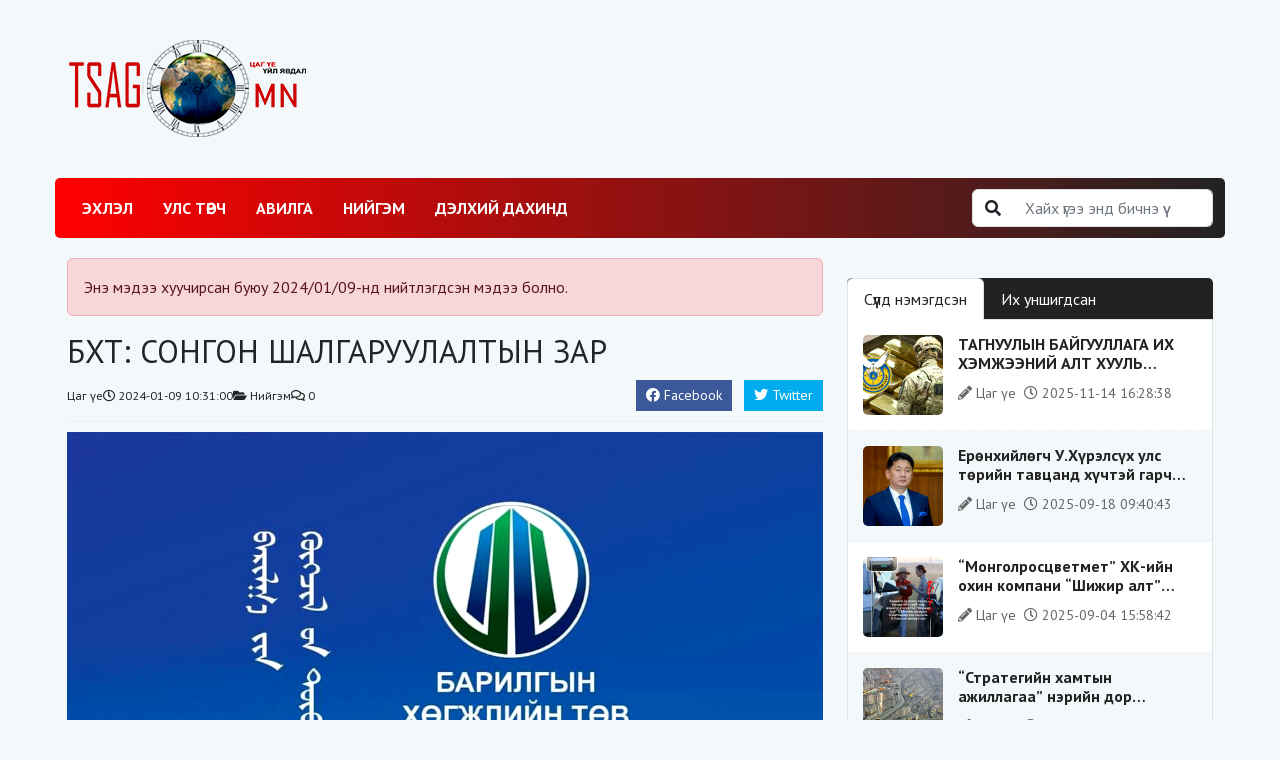

--- FILE ---
content_type: text/html; charset=UTF-8
request_url: https://tsag.mn/p/15054
body_size: 14570
content:
<!doctype html>
<html lang="mn_MN">

<head>
    <meta http-equiv="content-type" content="text/html; charset=utf-8" />
    <meta name="viewport" content="width=device-width, initial-scale=1" />

    <link rel="preconnect" href="https://fonts.gstatic.com">
    
    <script src="https://cdnjs.cloudflare.com/ajax/libs/jquery/3.5.1/jquery.min.js" integrity="sha512-bLT0Qm9VnAYZDflyKcBaQ2gg0hSYNQrJ8RilYldYQ1FxQYoCLtUjuuRuZo+fjqhx/qtq/1itJ0C2ejDxltZVFg==" crossorigin="anonymous"></script>
    <script src="https://cdnjs.cloudflare.com/ajax/libs/flexslider/2.7.2/jquery.flexslider.min.js" integrity="sha512-DMVsZXgX4yFXz69Stig0g783PuBnl245OQV2qj5gSHTVUAuSeqRolBbaqiungKghnEPYee081WTTN6WA4BPYww==" crossorigin="anonymous" referrerpolicy="no-referrer"></script>
    <!-- Bootstrap CSS -->
    <link rel="stylesheet" href="https://cdnjs.cloudflare.com/ajax/libs/bootstrap/5.3.3/css/bootstrap.min.css" integrity="sha512-jnSuA4Ss2PkkikSOLtYs8BlYIeeIK1h99ty4YfvRPAlzr377vr3CXDb7sb7eEEBYjDtcYj+AjBH3FLv5uSJuXg==" crossorigin="anonymous" referrerpolicy="no-referrer" />
    <!-- Stylesheets -->
    <link rel="stylesheet" href="https://cdnjs.cloudflare.com/ajax/libs/OwlCarousel2/2.3.4/assets/owl.carousel.min.css" integrity="sha512-tS3S5qG0BlhnQROyJXvNjeEM4UpMXHrQfTGmbQ1gKmelCxlSEBUaxhRBj/EFTzpbP4RVSrpEikbmdJobCvhE3g==" crossorigin="anonymous" />
    <link rel="stylesheet" href="https://cdnjs.cloudflare.com/ajax/libs/OwlCarousel2/2.3.4/assets/owl.theme.default.min.css" integrity="sha512-sMXtMNL1zRzolHYKEujM2AqCLUR9F2C4/05cdbxjjLSRvMQIciEPCQZo++nk7go3BtSuK9kfa/s+a4f4i5pLkw==" crossorigin="anonymous" />
    <link rel="stylesheet" href="https://cdnjs.cloudflare.com/ajax/libs/flexslider/2.7.2/flexslider.min.css" integrity="sha512-c7jR/kCnu09ZrAKsWXsI/x9HCO9kkpHw4Ftqhofqs+I2hNxalK5RGwo/IAhW3iqCHIw55wBSSCFlm8JP0sw2Zw==" crossorigin="anonymous" referrerpolicy="no-referrer" />
    <link rel="stylesheet" href="https://cdnjs.cloudflare.com/ajax/libs/magnific-popup.js/1.0.0/magnific-popup.min.css" integrity="sha512-nIm/JGUwrzblLex/meoxJSPdAKQOe2bLhnrZ81g5Jbh519z8GFJIWu87WAhBH+RAyGbM4+U3S2h+kL5JoV6/wA==" crossorigin="anonymous" />
    <link rel="stylesheet" href="https://cdnjs.cloudflare.com/ajax/libs/font-awesome/5.15.2/css/all.min.css" integrity="sha512-HK5fgLBL+xu6dm/Ii3z4xhlSUyZgTT9tuc/hSrtw6uzJOvgRr2a9jyxxT1ely+B+xFAmJKVSTbpM/CuL7qxO8w==" crossorigin="anonymous" />
    <link rel="stylesheet" href="https://cdnjs.cloudflare.com/ajax/libs/Swiper/10.3.1/swiper-bundle.min.css" integrity="sha512-UV9ujyMxyYubOSkCa8+OGzknJ1EilA19WPimPseyMcZaGIoO8l7iNphD0Mq/0R/lNkzBH70ai3tmurxAW0M2ww==" crossorigin="anonymous" referrerpolicy="no-referrer" />
    <script src="https://cdnjs.cloudflare.com/ajax/libs/Swiper/10.3.1/swiper-bundle.min.js" integrity="sha512-2w85qGM9apXW9EgevsY4S4fnJIUz6U6mXlLbgDKphBuwh7jPQNad70Ll5W+pcIrJ6rIMGpjP0CxYGQwKsynIaQ==" crossorigin="anonymous" referrerpolicy="no-referrer"></script>
    <script src="https://unpkg.co/gsap@3/dist/gsap.min.js"></script>

    <script async src="https://www.googletagmanager.com/gtag/js?id=UA-89758103-10"></script>
    <script>
        window.dataLayer = window.dataLayer || [];

        function gtag() {
            dataLayer.push(arguments);
        }
        gtag('js', new Date());
        gtag('config', 'UA-89758103-10');
    </script>
    <link rel="stylesheet" href="/themes/bootstrap/css/bootstrap.css?v=1655197431&vr=1.2.8" type="text/css" />

    <link rel="stylesheet" href="/theme/frontend/css/frontend.css?v=1.2.8" type="text/css" />
    <link rel="stylesheet" href="/themes/bootstrap/css/style.css?v=1655197431&vr=1.2.8" type="text/css" />
    <link rel="stylesheet" href="/themes/bootstrap/css/mobile.css?v=1655197431&vr=1.2.8" type="text/css" />

    
    <meta name="msapplication-TileColor" content="#e00000">
    <meta name="theme-color" content="#e00000">

    

    <script src="https://cdnjs.cloudflare.com/ajax/libs/moment.js/2.29.1/moment.min.js" integrity="sha512-qTXRIMyZIFb8iQcfjXWCO8+M5Tbc38Qi5WzdPOYZHIlZpzBHG3L3by84BBBOiRGiEb7KKtAOAs5qYdUiZiQNNQ==" crossorigin="anonymous" referrerpolicy="no-referrer"></script>
    <script src="https://cdnjs.cloudflare.com/ajax/libs/moment.js/2.29.1/locale/mn.min.js" integrity="sha512-NXfKWzo7Fc6s2DkGrbmby3OwtW110lOabB+gdPAfemN3JycsfoBr89lElJzrYKIKQ512l0WNQg+aT9fLBPmlmA==" crossorigin="anonymous" referrerpolicy="no-referrer"></script>

    <script type="text/javascript">
        var site_url = 'https://tsag.mn';

        function _humanDate() {
            $('.date-human-time').each(function() {
                var dt = $(this).data('date');
                var now = moment();
                var days = now.diff(dt, "days")
                if(moment(dt) > now){
                    $(this).html('<span class="gdt-date">' + moment(dt).format('YYYY-MM-DD') + '</span> <span class="gdt-time">' + moment(dt).format('HH:mm') + '</span>');
                }
                else if (days <= 7) {
                    $(this).html(moment(dt).fromNow())
                } else {
                    $(this).html(dt)
                }
            })
        }
    </script>

    
            <link rel="stylesheet" href="/themes/bootstrap/css/content.css?v=1655197431&vr=1.2.8" type="text/css" />
        <script src="/themes/bootstrap/js/jquery.tweetable.min.js?v=1.2.8"></script>
    
    <title>БХТ: СОНГОН ШАЛГАРУУЛАЛТЫН ЗАР</title>
	<meta name="description" content="“Барилгын хөгжлийн төв” ТӨҮГ-ын “Барилгын салбарын технологи, программ хангамжийн хөгжүүлэлт хариуцсан мэргэжилтэн”-ий албан тушаалын сонгон шалгаруулалтад урьж байна."/>
	<meta name="section" content="Нийгэм"/>
	<meta name="last-modified" content="2026-01-22T04:07:09+08:00"/>
	<meta name="keywords" content=""/>

	<meta property="og:locale" content="mn_MN"/>
	<meta property="og:type" content="article"/>
	<meta property="og:title" content="БХТ: СОНГОН ШАЛГАРУУЛАЛТЫН ЗАР"/>
	<meta property="og:description" content="“Барилгын хөгжлийн төв” ТӨҮГ-ын “Барилгын салбарын технологи, программ хангамжийн хөгжүүлэлт хариуцсан мэргэжилтэн”-ий албан тушаалын сонгон шалгаруулалтад урьж байна."/>
	<meta property="og:updated_time" content="2026-01-22T04:07:09+08:00"/>

	
        <link rel="canonical" href="https://tsag.mn/p/15054"/>
        <meta property="og:url" content="https://tsag.mn/p/15054"/>
        <meta property="og:image" content="https://tsag.mn/thumb/post/15054/416117314_760679769437807_7793682594403689539_n_1200x627.jpg?v=1769026029"/>
        <meta name="twitter:image" content="https://tsag.mn/thumb/post/15054/416117314_760679769437807_7793682594403689539_n_1200x627.jpg?v=1769026029"/>
        <meta property="og:image:secure_url" content="https://tsag.mn/thumb/post/15054/416117314_760679769437807_7793682594403689539_n_1200x627.jpg?v=1769026029"/>

	
	<meta property="og:image:width" content="1200"/>
	<meta property="og:image:height" content="627"/>

	        <meta property="article:publisher" content=""/>
        <meta property="article:author" content="https://www.facebook.com/wwwTSAGmn"/>
        <meta property="author" content="https://www.facebook.com/wwwTSAGmn"/>
	
	        <meta property="article:section" content="Нийгэм"/>
        <meta property="article:published_time" content="2024-01-09T10:31:46+08:00"/>
        <meta property="article:modified_time" content="2026-01-22T04:07:09+08:00"/>

        <meta name="twitter:card" content="summary_large_image"/>
        <meta name="twitter:description" content="“Барилгын хөгжлийн төв” ТӨҮГ-ын “Барилгын салбарын технологи, программ хангамжийн хөгжүүлэлт хариуцсан мэргэжилтэн”-ий албан тушаалын сонгон шалгаруулалтад урьж байна."/>
        <meta name="twitter:title" content="БХТ: СОНГОН ШАЛГАРУУЛАЛТЫН ЗАР"/>
	
	<meta name="twitter:site" content=""/>
	<meta property="fb:app_id" content=""/>
	<meta property="og:site_name" content="Цаг үе, үйл явдал"/>

</head>

<body class="stretched no-transition page-p ">

    <div class="indicator-wrapper">
        <div class="indicator"></div>
    </div>

    <div class="container">
        <div class="position-relative">
            <div class="social-lists d-none">
                                    <a href="https://www.facebook.com/wwwTSAGmn" class="sl-facebook" target="_blank"><i class="fab fa-fw fa-facebook"></i></a>
                            </div>
        </div>
    </div>

    <div id="wrapper" class="clearfix">
        <div phpb-blocks-container="true" class="IDKPILS1W1T4C281 container-sm container-md container-lg container-xl container-xxl"><div class="IDKVVY97CX6WVBE16"><div class="surtalchilgaa-wrapper" data-gjs-editable="false">
<div class="container p-0 m-0 m-auto">
	<div class="position-relative">
    <div id="banner-b1" class="surtalchilgaa carousel slide m-auto" data-ride="carousel"
        style="width: 1000px; max-height: 100px;   ">
        <ol class="carousel-indicators">
                    </ol>
        <div class="carousel-inner">
                        
                    </div>
            </div>
            </div>
</div>
</div>
</div></div><div class="IDKVVY8LI2SH39H0"></div><div class="IDKVVY8LI53DQLL1"><div data-gjs-editable="false">
    <header id="header" class="">
<div class="head-top">
    <div class="container">
        <div class="row d-flex align-items-center">
            <div class="col-xl-3 col-lg-3 col-md-4 col-sm-12">
                
<div id="logo">
	<a href="https://tsag.mn" class="standard-logo" data-dark-logo="https://tsag.mn/storage/logo/tsag-logo.png">
		<img  src="https://tsag.mn/storage/logo/tsag-logo.png" alt="">
	</a>
</div>
            </div>
            <div class="col-xl-9 col-lg-9 col-md-8 col-sm-12">
            <div class="top-widget">
                <div class="head-widget">
                    <div class="horoscope"></div>
                    <div class="weather"></div>
                    <div class="x-rate"></div>
                </div>
            </div>
            </div>
        </div>
    </div>
</div>
<nav class="navbar navbar-expand-lg navbar-light bg-light">
    <div class="container clearfix">
        <a href="https://tsag.mn" class="navbar-brand me-auto">
                                    </a>
        <button class="navbar-toggler" type="button" data-bs-toggle="collapse"
            data-bs-target="#navbarToggle" aria-controls="navbarToggle" aria-expanded="false" aria-label="Цэс нээх">
          <span class="navbar-toggler-icon"></span>
        </button>
        <div class="collapse navbar-collapse" id="navbarToggle">
                <ul class="navbar-nav me-auto mb-2 mb-lg-0">
                    <li class="nav-item ">
                <a class="nav-link "  href="https://tsag.mn/">
                    Эхлэл                </a>
                            </li>
                    <li class="nav-item ">
                <a class="nav-link "  href="https://tsag.mn/cat/24">
                    Улс төрч                </a>
                            </li>
                    <li class="nav-item ">
                <a class="nav-link "  href="https://tsag.mn/cat/23">
                    Авилга                </a>
                            </li>
                    <li class="nav-item ">
                <a class="nav-link "  href="https://tsag.mn/cat/10">
                    Нийгэм                </a>
                            </li>
                    <li class="nav-item ">
                <a class="nav-link "  href="https://tsag.mn/cat/11">
                    Дэлхий дахинд                </a>
                            </li>
            </ul>
            
<!-- Top Search -->
<div id="top-search">
	<form action="/search" method="get">
		<div class="input-group">
			<span class="input-group-text bg-white"><i class="fas fa-search"></i></span>
			<input type="text" name="q" class="border-start-0 form-control" value="" placeholder="Хайх үгээ энд бичнэ үү ">
		</div>
	</form>
</div>
<!-- #top-search end -->
        </div>
    </div>
</nav>
</header>
</div>
</div><div class="IDKVVY8LI91CS712"><div id="" class="IDKPIM1QL66E4ES1" data-gjs-editable="false">
        <div style="height: 20px;">&nbsp;</div>
</div>
</div><div phpb-blocks-container="true" class="container IDKHRD2D1JCDTSU5"><div class="row IDKVVY8LIDRYHR23">
    <div phpb-blocks-container="true" class="col-md-8"><div class="IDKVVY8LID0QQ8T4">
<div>

    <script type="text/javascript" src="/themes/bootstrap/js/sharect.min.js"></script>
    <script>
        var sharect = new Sharect();
        sharect.config({
            facebook: true,
            twitter: true,
            twitterUsername: '@',
            backgroundColor: '#333',
            iconColor: '#fff'
        }).init();
    </script>
    <link href="/themes/bootstrap/js/plugins/lightgallery/css/lightgallery.css" rel="stylesheet">
    <script type="text/javascript" src="/themes/bootstrap/js/plugins/lightgallery/js/lightgallery-all.js"></script>

    
    <style type="text/css">
        .lg-thumb-outer.lg-grab .lg-thumb.lg-group {
            margin: auto;
        }

        .entry-content figure.image {
            cursor: zoom-in;
        }
    </style>


    <div class="bld-single ">
        <div class="alert alert-danger alert-older-news">Энэ мэдээ хуучирсан буюу 2024/01/09-нд нийтлэгдсэн мэдээ болно.</div>                <div class="single-entry">
                        <div class="single-content">
                                <div class="single-container">
                    <div class="entry-title">
                        <h2>БХТ: СОНГОН ШАЛГАРУУЛАЛТЫН ЗАР</h2>
                    </div>
                </div>
                <div class="entry clearfix">
                    <div class="single-container">
                                                    <div class="entry-detial-wrapper">
                                
                                <div class="d-flex d-flex-row gap-2 text-nowrap small">
        <div class="post-author">
        <div class="d-flex align-items-center">
            <div class="author-image">
    <img src="https://tsag.mn/thumb/timthumb.php?src=storage/profile-photos/HTasrm32b86d7ChbERQOVQbmuNRdKbjqbq3I9edS.jpg&amp;w=100&amp;h=100" alt="Цаг үе" class="rounded-circle">
</div>
<a href="https://tsag.mn/a/2">Цаг үе</a>

        </div>
    </div>
        <div class="post-calendar">
        <i class="far fa-clock"></i> <span class="date-human-time" data-date="2024-01-09 10:31:00"></span>    </div>
    <div class="post-category">
        <i class="fas fa-folder-open"></i> <a href="https://tsag.mn/cat/10">Нийгэм</a>    </div>
        <div class="post-comment">
        <a href="#">
            <i class="far fa-comments"></i> 0        </a>
    </div>
</div>

                                                                    <div class="entry-social social-share">
                                        <ul class="list-inline m-0">
    <li class="list-inline-item">
        <span data-url="https://www.facebook.com/sharer/sharer.php?u=https%3A%2F%2Ftsag.mn%2Fp%2F15054" class="share-btn facebook">
            <span><i class="fab fa-facebook"></i></span>
            <span>Facebook</span>
        </span>
    </li>
    <li class="list-inline-item">
        <span data-url="https://twitter.com/intent/tweet?url=https%3A%2F%2Ftsag.mn%2Fp%2F15054&text=БХТ: СОНГОН ШАЛГАРУУЛАЛТЫН ЗАР&via=" class="share-btn twitter">
            <span><i class="fab fa-twitter"></i></span>
            <span>Twitter</span>
        </span>
    </li>
</ul>
                                        <div class="addthis_inline_share_toolbox"></div>
                                    </div>
                                                            </div>
                                            </div>

                    <div class="entry-single">
                        <div class="single-container">
                                                    </div>

                                                    <div class="entry-content notopmargin">
    <div class="entry-image"></div>
    <div class="clearfix">
        <div class="container"><p class="image-center"><img alt="" src="https://tsag.mn/storage/416117314_760679769437807_7793682594403689539_n.jpg" /></p>

<p style="text-align:justify">&ldquo;Барилгын хөгжлийн төв&rdquo; ТӨҮГ-ын &ldquo;Барилгын салбарын технологи, программ хангамжийн хөгжүүлэлт хариуцсан мэргэжилтэн&rdquo;-ий албан тушаалын сонгон шалгаруулалтад урьж байна.</p>

<p style="text-align:justify">АЖЛЫН БАЙРАНД ТАВИГДАХ ШААРДЛАГА</p>

<p style="text-align:justify">&bull; Дээд боловсролын бакалавр болон түүнээс дээш зэрэгтэй,</p>

<p style="text-align:justify">&bull; Мэдээллийн технологи болон мэдээллийн системийн инженер, Программ хангамжийн инженер</p>

<p style="text-align:justify">&bull; Тухайн салбарт мэргэжлээрээ 3-аас доошгүй жил ажилласан байх,</p>

<p style="text-align:justify">&bull; 4-5 програмчлалын хэл эзэмшсэн байх,</p>

<p style="text-align:justify">&bull; Өгөгдлийн сангийн баазийн чиглэлээр мэргэшсэн байх</p>

<p style="text-align:justify">&bull; Гадаад хэлний зохих түвшний мэдлэгтэй байх,</p>

<p style="text-align:justify">АЖЛЫН БАЙРАНД ТАВИГДАХ ТУСГАЙ ШААРДЛАГА</p>

<p style="text-align:justify">&bull; Хувийн зохион байгуулалт сайтай, багаар ажиллах, хариуцлага хүлээх, судалгаа шинжилгээ хийх, дүгнэлт гаргах чадвартай,</p>

<p style="text-align:justify">&bull; Төрийн болон орон нутгийн өмчийн хөрөнгөөр бараа, ажил, үйлчилгээ худалдан авах ажиллагааны А3 сертификаттай болон фидикийн сургалтад хамрагдсан бол давуу тал болно.</p>

<p style="text-align:justify">БҮРТГҮҮЛЭХ ИРГЭН ДАРААХ БИЧИГ БАРИМТЫГ БҮРДҮҮЛНЭ.</p>

<p style="text-align:justify">&bull; Тухайн албан тушаалд ажиллахыг хүссэн өргөдөл</p>

<p style="text-align:justify">&bull; Анкет (Төрийн албаны зөвлөлийн 2022 оны 600 дугаар тогтоолын нэгдүгээр хавсралт Маягт 1)-ийн дагуу бүрэн бөглөсөн байх</p>

<p style="text-align:justify">&bull; Боловсролын түвшинг тодорхойлсон баримт бичиг /диплом/-ийн эх хувь, хуулбарын хамт, холбогдох сертификат, хэрэв гадаад улсад их, дээд сургууль төгссөн бол боловсролын баримт бичгийн баталгаат орчуулгыг хавсаргах</p>

<p style="text-align:justify">&bull; Иргэний үнэмлэхний хуулбар</p>

<p style="text-align:justify">&bull; &ldquo;4х6&rdquo; хэмжээтэй цээж зураг 2 хувь</p>

<p style="text-align:justify">&bull; Ажилласан хугацаа болон ажил эрхлэлтийг гэрчлэх баримт (Нийгмийн даатгал, хөдөлмөрийн дэвтэр, лавлагаа)-ын хуулбар</p>

<p style="text-align:justify">СОНГОН ШАЛГАРУУЛАЛТЫН МАТЕРИАЛ ХҮЛЭЭН АВАХ ХУГАЦАА:</p>

<p style="text-align:justify">2024 оны 1 дүгээр сарын 12-ны өдрийн 17:30 цаг хүртэл хүлээж авна.</p>

<p style="text-align:justify">Хаяг: УБ хот Чингэлтэй дүүрэг, Их тойруу-1, Баруун 4 зам, Барилгын хөгжлийн төв, Захиргаа, удирдлагын хэлтэс, 4 давхар 402 тоот.</p>

<p style="text-align:justify">Утас: 976-70110298</p>

<p style="text-align:justify">Цахим хуудас: <a href="http://www.barilga.gov.mn/?fbclid=IwAR1Oatb1wh11SloHxMQZQMqs-UgxrWZgOOsQP1kvVo1kpwog-Rpl2uoDLoY" rel="nofollow noreferrer" tabindex="0" target="_blank">www.barilga.gov.mn</a></p>

<p style="text-align:justify">Цахим шуудан: <a href="/cdn-cgi/l/email-protection" class="__cf_email__" data-cfemail="f694d885838092db938492939893b69497849f9a9197d8919980d89b98">[email&#160;protected]</a></p>

<p style="text-align:center">&ldquo;БАРИЛГЫН ХӨГЖЛИЙН ТӨВ&rdquo; ТӨҮГ</p></div>
    </div>

    <div class="tagcloud clearfix bottommargin">
            </div>

    <div class="clear"></div>

</div>
                        
                                                    <div class="single-fb-like-box py-3">
                                <div class="fb-like" data-href="https://tsag.mn/p/15054" data-width="" data-layout="standard" data-action="like" data-size="large" data-share="true"></div>
                            </div>
                        
                        <div class="single-container">
                                                            <div class="foot-social social-share">
                                    <ul class="list-inline m-0">
    <li class="list-inline-item">
        <span data-url="https://www.facebook.com/sharer/sharer.php?u=https%3A%2F%2Ftsag.mn%2Fp%2F15054" class="share-btn facebook">
            <span><i class="fab fa-facebook"></i></span>
            <span>Facebook</span>
        </span>
    </li>
    <li class="list-inline-item">
        <span data-url="https://twitter.com/intent/tweet?url=https%3A%2F%2Ftsag.mn%2Fp%2F15054&text=БХТ: СОНГОН ШАЛГАРУУЛАЛТЫН ЗАР&via=" class="share-btn twitter">
            <span><i class="fab fa-twitter"></i></span>
            <span>Twitter</span>
        </span>
    </li>
</ul>
                                    <div class="addthis_inline_share_toolbox"></div>
                                </div>
                                                        <div class="clearfix text-center">
                                <div class="sharethis-inline-reaction-buttons" data-postid="15054"></div>
                            </div>
                                                    </div>

                    </div>
                </div>
                <div class="single-container">
                    <div class="post-navigation clearfix row">
    <div class="col-md-4 post-navi post-left">
        <h6 class="nav-title">Өмнөх</h6>
        <div class="post-item clearfix">
            <a href="https://tsag.mn/p/15053" class="thumb"><img src="https://tsag.mn/thumb/post/15053/02a961a2eee64c30b1de248dac7785a6_480x320.jfif" class="img-fluid" alt="МИАТ компани Корэйн Эйрлайнс компанийн агаарын хөлөгт C хэлбэрийн техник үйлчилгээ үзүүлнэ" title="МИАТ компани Корэйн Эйрлайнс компанийн агаарын хөлөгт C хэлбэрийн техник үйлчилгээ үзүүлнэ"></a> <h6><a href="https://tsag.mn/p/15053"  class="title">МИАТ компани Корэйн Эйрлайнс компанийн агаарын хөлөгт C хэлбэрийн техник үйлчилгээ үзүүлнэ</a></h6>        </div>
    </div>
    <div class="col-md-4">&nbsp;</div>
    <div class="col-md-4 post-navi post-next ms-auto text-end">
        <h6 class="nav-title">Дараах</h6>
        <div class="post-item clearfix">
    	    <a href="https://tsag.mn/p/15105" class="thumb"><img src="https://tsag.mn/thumb/post/15105/tagnuul_480x320.jpg" class="img-fluid" alt="ТАГНУУЛЫН БАЙГУУЛЛАГА ИХ ХЭМЖЭЭНИЙ АЛТ ХУУЛЬ БУСААР ХИЛЭЭР ГАРГАХ ГЭЖ БАЙСАН ҮЙЛДЛИЙГ ТАСЛАН ЗОГСООЛОО" title="ТАГНУУЛЫН БАЙГУУЛЛАГА ИХ ХЭМЖЭЭНИЙ АЛТ ХУУЛЬ БУСААР ХИЛЭЭР ГАРГАХ ГЭЖ БАЙСАН ҮЙЛДЛИЙГ ТАСЛАН ЗОГСООЛОО"></a> <h6><a href="https://tsag.mn/p/15105"  class="title">ТАГНУУЛЫН БАЙГУУЛЛАГА ИХ ХЭМЖЭЭНИЙ АЛТ ХУУЛЬ БУСААР ХИЛЭЭР ГАРГАХ ГЭЖ БАЙСАН ҮЙЛДЛИЙГ ТАСЛАН ЗОГСООЛОО</a></h6>        </div>
    </div>
</div>
                    <div id="comments">
        <div class="alert alert-danger alert-older-news">Энэ мэдээ хуучирсан буюу 2024/01/09-нд нийтлэгдсэн мэдээ болно.</div>

        <div id="comment-lists" class="comments"></div>
</div>

<script data-cfasync="false" src="/cdn-cgi/scripts/5c5dd728/cloudflare-static/email-decode.min.js"></script><script type="text/javascript">
    function getComments() {
            $('#comment-lists').load('/comments/15054');
        }

        $(function() {
            getComments();
        })

        $('body').on('submit', '#comment-form', function(e) {
            e.preventDefault();
            var form = $(this);
            var url = form.attr('action');
            form.find('.cm-btn').addClass('d-none');

            $.ajax({
                type: "POST",
                url: url,
                data: form.serialize(),
                success: function(data) {
                    form.find('.cm-author').val('');
                    form.find('.cm-txt').val('');
                    if (data['status'] == 'success') {
                        toastr.success(data['text'])
                        getComments();
                    } else {
                        toastr.warning(data['text'])
                    }
                    form.find('.cm-btn').removeClass('d-none');
                }
            });
        })


        $('body').on('click', '.comment-reply-link', function(e) {
            e.preventDefault();
            $('.reply-form').remove();

            var parent_id = $(this).data('id');
            var $obj = $('#comment-' + parent_id);

            var $cmform = $('.comment-form').clone();
            $cmform.find('.cm-author').after('<input type="hidden" name="parent_id" value="' + parent_id + '">');

            var cmform = '<div class="comment-form reply-form">' + $cmform.html() + '</div>';

            $obj.after(cmform);

        })
</script>
                </div>
            </div>
        </div>
                <div class="related-container">
            
            
                            <div class="related-wrapper">
                    <h4 class="related-title">Төстэй мэдээллүүд:</h4>
                    <div class="related-posts clearfix">
                                            </div>
                </div>
                    </div>
    </div>

    <script type="text/javascript">
        $(function() {
            $('body').on('click', '.social-share .share-btn', function(event) {
                event.preventDefault();
                var url = $(this).data('url');
                popupCenter(url, '', 600, 400);
            });
        });


        function scheduledPost(order, button) {
            var postsContainer = document.querySelector('.scheduled-posts');
            var posts = Array.from(postsContainer.querySelectorAll('.scheduled-post'));

            posts.sort(function(a, b) {
                var dateA = new Date(a.getAttribute('data-date'));
                var dateB = new Date(b.getAttribute('data-date'));

                if (order === 'asc') {
                    return dateA - dateB;
                } else if (order === 'desc') {
                    return dateB - dateA;
                }
            });

            postsContainer.innerHTML = '';

            posts.forEach(function(post) {
                postsContainer.appendChild(post);
                postsContainer.appendChild(document.createElement('hr')); // Add the hr after each post
            });

            document.querySelectorAll('.btn').forEach(function(btn) {
                btn.classList.remove('bg-primary');
            });

            button.classList.add('bg-primary');
        }

        $(document).ready(function() {
            $('.entry-content').lightGallery({
                selector: '.image'
            });
        });
    </script>


</div>
</div></div>
    <div phpb-blocks-container="true" class="col-md-4"><div class="IDKVVY8LIEGI5865"><div class="surtalchilgaa-wrapper" data-gjs-editable="false">
<div class="container p-0 m-0 m-auto">
	<div class="position-relative">
    <div id="surtal-b3" class="surtalchilgaa carousel slide m-auto" data-ride="carousel"
        style="width: 350px; max-height: 200px;   ">
        <ol class="carousel-indicators">
                    </ol>
        <div class="carousel-inner">
                        
                    </div>
            </div>
            </div>
</div>
</div>
</div><div class="IDKVVY8LIFQVLIL6"><div id="" class="IDKPIM1QL66E4ES1" data-gjs-editable="false">
        <div style="height: 20px;">&nbsp;</div>
</div>
</div><div class="IDKVVY8LIFR009J7">    <div class="tabs" id="sidebar-tabs" role="tablist" data-gjs-editable="false">
        <ul class="nav nav-tabs" role="tablist">
                            <li class="nav-item" role="presentation">
                    <a class="nav-link active" href="#tab-1" id="tab-1-tab" data-bs-toggle="tab" data-bs-target="#tab-1" role="tab" aria-controls="tab-1" aria-selected="true">
                        Сүүлд нэмэгдсэн                    </a>
                </li>
                                        <li class="nav-item" role="presentation">
                    <a class="nav-link" href="#tab-2" id="tab-2-tab" data-bs-toggle="tab" data-bs-target="#tab-2" role="tab" aria-controls="tab-2" aria-selected="false">
                        Их уншигдсан                    </a>
                </li>
                                </ul>

        <div class="tab-content">
                            <div class="tab-pane active" id="tab-1" role="tabpanel" aria-labelledby="tab-1-tab">
                <div id=" tab1-list-sidebar" style="height: 600px; overflow: auto;">
                    <div class="spost clearfix"><div class="entry-image"><a href="https://tsag.mn/p/15105" class="nobg"><img src="https://tsag.mn/thumb/post/15105/tagnuul_80x80.jpg" class="img-fluid" alt="ТАГНУУЛЫН БАЙГУУЛЛАГА ИХ ХЭМЖЭЭНИЙ АЛТ ХУУЛЬ БУСААР ХИЛЭЭР ГАРГАХ ГЭЖ БАЙСАН ҮЙЛДЛИЙГ ТАСЛАН ЗОГСООЛОО" title="ТАГНУУЛЫН БАЙГУУЛЛАГА ИХ ХЭМЖЭЭНИЙ АЛТ ХУУЛЬ БУСААР ХИЛЭЭР ГАРГАХ ГЭЖ БАЙСАН ҮЙЛДЛИЙГ ТАСЛАН ЗОГСООЛОО"></a></div><div class="entry-c entry-content"><div class="entry-title"><h4><a href="https://tsag.mn/p/15105">ТАГНУУЛЫН БАЙГУУЛЛАГА ИХ ХЭМЖЭЭНИЙ АЛТ ХУУЛЬ БУСААР ХИЛЭЭР ГАРГАХ ГЭЖ БАЙСАН ҮЙЛДЛИЙГ ТАСЛАН ЗОГСООЛОО</a></h4></div><ul class="entry-meta list-inline"><li class="list-inline-item em-author"><i class="fas fa-pencil-alt"></i> <a href="https://tsag.mn/a/2"><i class="icon-pen"></i> Цаг үе</a></li><li class="list-inline-item em-date"><i class="far fa-clock"></i> <span class="date-human-time" data-date="2025-11-14 16:28:38"></span></li></ul></div></div><div class="spost clearfix"><div class="entry-image"><a href="https://tsag.mn/p/15104" class="nobg"><img src="https://tsag.mn/thumb/post/15104/o1_80x80.jpeg" class="img-fluid" alt="Ерөнхийлөгч У.Хүрэлсүх улс төрийн тавцанд хүчтэй гарч ирэхдээ өөрийгөө шударга ёсны төлөө тэмцэгч, “хуучин тогтолцооны хонгилыг нураагч” гэсэн дүрээр ард түмэнд таниулсан." title="Ерөнхийлөгч У.Хүрэлсүх улс төрийн тавцанд хүчтэй гарч ирэхдээ өөрийгөө шударга ёсны төлөө тэмцэгч, “хуучин тогтолцооны хонгилыг нураагч” гэсэн дүрээр ард түмэнд таниулсан."></a></div><div class="entry-c entry-content"><div class="entry-title"><h4><a href="https://tsag.mn/p/15104">Ерөнхийлөгч У.Хүрэлсүх улс төрийн тавцанд хүчтэй гарч ирэхдээ өөрийгөө шударга ёсны төлөө тэмцэгч, “хуучин тогтолцооны хонгилыг нураагч” гэсэн дүрээр ард түмэнд таниулсан.</a></h4></div><ul class="entry-meta list-inline"><li class="list-inline-item em-author"><i class="fas fa-pencil-alt"></i> <a href="https://tsag.mn/a/2"><i class="icon-pen"></i> Цаг үе</a></li><li class="list-inline-item em-date"><i class="far fa-clock"></i> <span class="date-human-time" data-date="2025-09-18 09:40:43"></span></li></ul></div></div><div class="spost clearfix"><div class="entry-image"><a href="https://tsag.mn/p/15103" class="nobg"><img src="https://tsag.mn/thumb/post/15103/people_80x80.jpg" class="img-fluid" alt="“Монголросцветмет” ХК-ийн охин компани “Шижир алт” ХХК-ийн Гүйцэтгэх захирлаар ажиллаж байсан О.Баттөмөрт холбогдох хэрэг хаашаа замхарсан бэ?" title="“Монголросцветмет” ХК-ийн охин компани “Шижир алт” ХХК-ийн Гүйцэтгэх захирлаар ажиллаж байсан О.Баттөмөрт холбогдох хэрэг хаашаа замхарсан бэ?"></a></div><div class="entry-c entry-content"><div class="entry-title"><h4><a href="https://tsag.mn/p/15103">“Монголросцветмет” ХК-ийн охин компани “Шижир алт” ХХК-ийн Гүйцэтгэх захирлаар ажиллаж байсан О.Баттөмөрт холбогдох хэрэг хаашаа замхарсан бэ?</a></h4></div><ul class="entry-meta list-inline"><li class="list-inline-item em-author"><i class="fas fa-pencil-alt"></i> <a href="https://tsag.mn/a/2"><i class="icon-pen"></i> Цаг үе</a></li><li class="list-inline-item em-date"><i class="far fa-clock"></i> <span class="date-human-time" data-date="2025-09-04 15:58:42"></span></li></ul></div></div><div class="spost clearfix"><div class="entry-image"><a href="https://tsag.mn/p/15102" class="nobg"><img src="https://tsag.mn/thumb/post/15102/uul_80x80.jpg" class="img-fluid" alt="“Стратегийн хамтын ажиллагаа” нэрийн дор “Чимээгүй хөрөнгө хуримтлал”" title="“Стратегийн хамтын ажиллагаа” нэрийн дор “Чимээгүй хөрөнгө хуримтлал”"></a></div><div class="entry-c entry-content"><div class="entry-title"><h4><a href="https://tsag.mn/p/15102">“Стратегийн хамтын ажиллагаа” нэрийн дор “Чимээгүй хөрөнгө хуримтлал”</a></h4></div><ul class="entry-meta list-inline"><li class="list-inline-item em-author"><i class="fas fa-pencil-alt"></i> <a href="https://tsag.mn/a/2"><i class="icon-pen"></i> Цаг үе</a></li><li class="list-inline-item em-date"><i class="far fa-clock"></i> <span class="date-human-time" data-date="2025-09-04 15:47:00"></span></li></ul></div></div><div class="spost clearfix"><div class="entry-image"><a href="https://tsag.mn/p/15101" class="nobg"><img src="https://tsag.mn/thumb/post/15101/o1o3_80x80.jpeg" class="img-fluid" alt="Ерөнхий сайд Л.Оюун-Эрдэнэ огцрохоос айсандаа Ерөнхийлөгч рүү буруугаа чиглүүлж эхлэв үү" title="Ерөнхий сайд Л.Оюун-Эрдэнэ огцрохоос айсандаа Ерөнхийлөгч рүү буруугаа чиглүүлж эхлэв үү"></a></div><div class="entry-c entry-content"><div class="entry-title"><h4><a href="https://tsag.mn/p/15101">Ерөнхий сайд Л.Оюун-Эрдэнэ огцрохоос айсандаа Ерөнхийлөгч рүү буруугаа чиглүүлж эхлэв үү</a></h4></div><ul class="entry-meta list-inline"><li class="list-inline-item em-author"><i class="fas fa-pencil-alt"></i> <a href="https://tsag.mn/a/2"><i class="icon-pen"></i> Цаг үе</a></li><li class="list-inline-item em-date"><i class="far fa-clock"></i> <span class="date-human-time" data-date="2025-05-27 20:57:41"></span></li><li class="list-inline-item  em-comment"><a href="https://tsag.mn/p/15101#comments"><i class="far fa-comments"></i> 1</a></li></ul></div></div><div class="spost clearfix"><div class="entry-image"><a href="https://tsag.mn/p/15100" class="nobg"><img src="https://tsag.mn/thumb/post/15100/sanaaahegch_80x80.jpg" class="img-fluid" alt="ШИЛДЭГ ҮНДЭСНИЙ ЗОХИЦУУЛАГЧ" title="ШИЛДЭГ ҮНДЭСНИЙ ЗОХИЦУУЛАГЧ"></a></div><div class="entry-c entry-content"><div class="entry-title"><h4><a href="https://tsag.mn/p/15100">ШИЛДЭГ ҮНДЭСНИЙ ЗОХИЦУУЛАГЧ</a></h4></div><ul class="entry-meta list-inline"><li class="list-inline-item em-author"><i class="fas fa-pencil-alt"></i> <a href="https://tsag.mn/a/2"><i class="icon-pen"></i> Цаг үе</a></li><li class="list-inline-item em-date"><i class="far fa-clock"></i> <span class="date-human-time" data-date="2025-05-18 16:19:30"></span></li></ul></div></div><div class="spost clearfix"><div class="entry-image"><a href="https://tsag.mn/p/15098" class="nobg"><img src="https://tsag.mn/thumb/post/15098/bolormaa1_80x80.jpg" class="img-fluid" alt="Видёо: ХУУЛЬ ЗӨРЧИН СОНГОГДСОН ХУУЛЬ ТОГТООГЧ" title="Видёо: ХУУЛЬ ЗӨРЧИН СОНГОГДСОН ХУУЛЬ ТОГТООГЧ"></a></div><div class="entry-c entry-content"><div class="entry-title"><h4><a href="https://tsag.mn/p/15098">Видёо: ХУУЛЬ ЗӨРЧИН СОНГОГДСОН ХУУЛЬ ТОГТООГЧ</a></h4></div><ul class="entry-meta list-inline"><li class="list-inline-item em-author"><i class="fas fa-pencil-alt"></i> <a href="https://tsag.mn/a/2"><i class="icon-pen"></i> Цаг үе</a></li><li class="list-inline-item em-date"><i class="far fa-clock"></i> <span class="date-human-time" data-date="2025-04-21 20:23:53"></span></li><li class="list-inline-item  em-comment"><a href="https://tsag.mn/p/15098#comments"><i class="far fa-comments"></i> 1</a></li></ul></div></div><div class="spost clearfix"><div class="entry-image"><a href="https://tsag.mn/p/15099" class="nobg"><img src="https://tsag.mn/thumb/post/15099/batsuh_80x80.jpeg" class="img-fluid" alt="Таван мянгын будаатай хуургаар жуулчдыг татахгүй ээ, Д.Батсүх ээ" title="Таван мянгын будаатай хуургаар жуулчдыг татахгүй ээ, Д.Батсүх ээ"></a></div><div class="entry-c entry-content"><div class="entry-title"><h4><a href="https://tsag.mn/p/15099">Таван мянгын будаатай хуургаар жуулчдыг татахгүй ээ, Д.Батсүх ээ</a></h4></div><ul class="entry-meta list-inline"><li class="list-inline-item em-author"><i class="fas fa-pencil-alt"></i> <a href="https://tsag.mn/a/2"><i class="icon-pen"></i> Цаг үе</a></li><li class="list-inline-item em-date"><i class="far fa-clock"></i> <span class="date-human-time" data-date="2025-04-21 19:00:00"></span></li><li class="list-inline-item  em-comment"><a href="https://tsag.mn/p/15099#comments"><i class="far fa-comments"></i> 1</a></li></ul></div></div><div class="spost clearfix"><div class="entry-image"><a href="https://tsag.mn/p/15097" class="nobg"><img src="https://tsag.mn/thumb/post/15097/bolormaa_80x80.jpg" class="img-fluid" alt="ХЭНЭЭС, ЯАХ ГЭЖ ... УИХ-н гишүүн Э. Болормаа /сонгуулийн ажилдаа гадаадын компаниас хандив авсан уу/" title="ХЭНЭЭС, ЯАХ ГЭЖ ... УИХ-н гишүүн Э. Болормаа /сонгуулийн ажилдаа гадаадын компаниас хандив авсан уу/"></a></div><div class="entry-c entry-content"><div class="entry-title"><h4><a href="https://tsag.mn/p/15097">ХЭНЭЭС, ЯАХ ГЭЖ ... УИХ-н гишүүн Э. Болормаа /сонгуулийн ажилдаа гадаадын компаниас хандив авсан уу/</a></h4></div><ul class="entry-meta list-inline"><li class="list-inline-item em-author"><i class="fas fa-pencil-alt"></i> <a href="https://tsag.mn/a/2"><i class="icon-pen"></i> Цаг үе</a></li><li class="list-inline-item em-date"><i class="far fa-clock"></i> <span class="date-human-time" data-date="2025-04-16 17:37:54"></span></li></ul></div></div><div class="spost clearfix"><div class="entry-image"><a href="https://tsag.mn/p/15096" class="nobg"><img src="https://tsag.mn/thumb/post/15096/bolormaa_80x80.jpg" class="img-fluid" alt="ХЭНЭЭС, ЯАХ ГЭЖ ... УИХ-н гишүүн Э. Болормаа /сонгуулийн ажилдаа гадаадын компаниас хандив авсан уу/" title="ХЭНЭЭС, ЯАХ ГЭЖ ... УИХ-н гишүүн Э. Болормаа /сонгуулийн ажилдаа гадаадын компаниас хандив авсан уу/"></a></div><div class="entry-c entry-content"><div class="entry-title"><h4><a href="https://tsag.mn/p/15096">ХЭНЭЭС, ЯАХ ГЭЖ ... УИХ-н гишүүн Э. Болормаа /сонгуулийн ажилдаа гадаадын компаниас хандив авсан уу/</a></h4></div><ul class="entry-meta list-inline"><li class="list-inline-item em-author"><i class="fas fa-pencil-alt"></i> <a href="https://tsag.mn/a/2"><i class="icon-pen"></i> Цаг үе</a></li><li class="list-inline-item em-date"><i class="far fa-clock"></i> <span class="date-human-time" data-date="2025-04-16 17:37:21"></span></li></ul></div></div><div class="spost clearfix"><div class="entry-image"><a href="https://tsag.mn/p/15095" class="nobg"><img src="https://tsag.mn/thumb/post/15095/bayarpng_80x80.crdownload" class="img-fluid" alt="С.Баяр: Улс төрд орох амар, гарах хэцүү" title="С.Баяр: Улс төрд орох амар, гарах хэцүү"></a></div><div class="entry-c entry-content"><div class="entry-title"><h4><a href="https://tsag.mn/p/15095">С.Баяр: Улс төрд орох амар, гарах хэцүү</a></h4></div><ul class="entry-meta list-inline"><li class="list-inline-item em-author"><i class="fas fa-pencil-alt"></i> <a href="https://tsag.mn/a/2"><i class="icon-pen"></i> Цаг үе</a></li><li class="list-inline-item em-date"><i class="far fa-clock"></i> <span class="date-human-time" data-date="2025-03-19 17:13:21"></span></li></ul></div></div><div class="spost clearfix"><div class="entry-image"><a href="https://tsag.mn/p/15094" class="nobg"><img src="https://tsag.mn/thumb/post/15094/tsogtbaatar_80x80.jpg" class="img-fluid" alt="“Улсын дээд шүүхийн шийдвэрийг заавал биелүүлэх“ ёстой бөгөөд УИХ биелүүлэхгүй бол Д.Цогтбаатарын асуудлаар ҮХЦ-д хандана гэв" title="“Улсын дээд шүүхийн шийдвэрийг заавал биелүүлэх“ ёстой бөгөөд УИХ биелүүлэхгүй бол Д.Цогтбаатарын асуудлаар ҮХЦ-д хандана гэв"></a></div><div class="entry-c entry-content"><div class="entry-title"><h4><a href="https://tsag.mn/p/15094">“Улсын дээд шүүхийн шийдвэрийг заавал биелүүлэх“ ёстой бөгөөд УИХ биелүүлэхгүй бол Д.Цогтбаатарын асуудлаар ҮХЦ-д хандана гэв</a></h4></div><ul class="entry-meta list-inline"><li class="list-inline-item em-author"><i class="fas fa-pencil-alt"></i> <a href="https://tsag.mn/a/2"><i class="icon-pen"></i> Цаг үе</a></li><li class="list-inline-item em-date"><i class="far fa-clock"></i> <span class="date-human-time" data-date="2025-03-18 14:18:56"></span></li><li class="list-inline-item  em-comment"><a href="https://tsag.mn/p/15094#comments"><i class="far fa-comments"></i> 1</a></li></ul></div></div><div class="spost clearfix"><div class="entry-image"><a href="https://tsag.mn/p/15093" class="nobg"><img src="https://tsag.mn/thumb/post/15093/buu_80x80.png" class="img-fluid" alt="ГОВЬ-АЛТАЙ АЙМАГТ БУУДУУЛЖ НАС БАРСАН 15 НАСТАЙ ХҮҮГИЙН ААВ: ГЭРТЭЭ УНТАЖ БАЙСАН ХҮҮГ МИНЬ ДУУДАЖ ГАРГААД, БУУДААД ХӨНӨӨЧИХЛӨӨ" title="ГОВЬ-АЛТАЙ АЙМАГТ БУУДУУЛЖ НАС БАРСАН 15 НАСТАЙ ХҮҮГИЙН ААВ: ГЭРТЭЭ УНТАЖ БАЙСАН ХҮҮГ МИНЬ ДУУДАЖ ГАРГААД, БУУДААД ХӨНӨӨЧИХЛӨӨ"></a></div><div class="entry-c entry-content"><div class="entry-title"><h4><a href="https://tsag.mn/p/15093">ГОВЬ-АЛТАЙ АЙМАГТ БУУДУУЛЖ НАС БАРСАН 15 НАСТАЙ ХҮҮГИЙН ААВ: ГЭРТЭЭ УНТАЖ БАЙСАН ХҮҮГ МИНЬ ДУУДАЖ ГАРГААД, БУУДААД ХӨНӨӨЧИХЛӨӨ</a></h4></div><ul class="entry-meta list-inline"><li class="list-inline-item em-author"><i class="fas fa-pencil-alt"></i> <a href="https://tsag.mn/a/2"><i class="icon-pen"></i> Цаг үе</a></li><li class="list-inline-item em-date"><i class="far fa-clock"></i> <span class="date-human-time" data-date="2025-03-18 11:31:21"></span></li></ul></div></div><div class="spost clearfix"><div class="entry-image"><a href="https://tsag.mn/p/15092" class="nobg"><img src="https://tsag.mn/thumb/post/15092/doh_80x80.jpg" class="img-fluid" alt="ДОХ-ТОЙ ИРГЭН: ГАДААДААС ИРСНИЙХЭЭ ДАРАА ХАЛДВАР ТЭЭГЧ ГЭДГЭЭ МЭДСЭН. ЭХНЭР, ОХИН ХОЁРЫГОО “ЭРҮҮЛ БАЙГААСАЙ“ Л ГЭЖ ЗАЛБИРЧ БАЙНА" title="ДОХ-ТОЙ ИРГЭН: ГАДААДААС ИРСНИЙХЭЭ ДАРАА ХАЛДВАР ТЭЭГЧ ГЭДГЭЭ МЭДСЭН. ЭХНЭР, ОХИН ХОЁРЫГОО “ЭРҮҮЛ БАЙГААСАЙ“ Л ГЭЖ ЗАЛБИРЧ БАЙНА"></a></div><div class="entry-c entry-content"><div class="entry-title"><h4><a href="https://tsag.mn/p/15092">ДОХ-ТОЙ ИРГЭН: ГАДААДААС ИРСНИЙХЭЭ ДАРАА ХАЛДВАР ТЭЭГЧ ГЭДГЭЭ МЭДСЭН. ЭХНЭР, ОХИН ХОЁРЫГОО “ЭРҮҮЛ БАЙГААСАЙ“ Л ГЭЖ ЗАЛБИРЧ БАЙНА</a></h4></div><ul class="entry-meta list-inline"><li class="list-inline-item em-author"><i class="fas fa-pencil-alt"></i> <a href="https://tsag.mn/a/2"><i class="icon-pen"></i> Цаг үе</a></li><li class="list-inline-item em-date"><i class="far fa-clock"></i> <span class="date-human-time" data-date="2025-03-18 11:29:20"></span></li></ul></div></div><div class="spost clearfix"><div class="entry-image"><a href="https://tsag.mn/p/15091" class="nobg"><img src="https://tsag.mn/thumb/post/15091/batlaga_80x80.jpg" class="img-fluid" alt="УИХ гишүүн Х.Баттулгын цалинг хасч, хариуцлага тооцно" title="УИХ гишүүн Х.Баттулгын цалинг хасч, хариуцлага тооцно"></a></div><div class="entry-c entry-content"><div class="entry-title"><h4><a href="https://tsag.mn/p/15091">УИХ гишүүн Х.Баттулгын цалинг хасч, хариуцлага тооцно</a></h4></div><ul class="entry-meta list-inline"><li class="list-inline-item em-author"><i class="fas fa-pencil-alt"></i> <a href="https://tsag.mn/a/2"><i class="icon-pen"></i> Цаг үе</a></li><li class="list-inline-item em-date"><i class="far fa-clock"></i> <span class="date-human-time" data-date="2025-03-18 11:27:18"></span></li><li class="list-inline-item  em-comment"><a href="https://tsag.mn/p/15091#comments"><i class="far fa-comments"></i> 1</a></li></ul></div></div><div class="spost clearfix"><div class="entry-image"><a href="https://tsag.mn/p/15090" class="nobg"><img src="https://tsag.mn/thumb/post/15090/hot_80x80.png" class="img-fluid" alt="Муусайн хөдөөнийхөн хотоос явцгаа" title="Муусайн хөдөөнийхөн хотоос явцгаа"></a></div><div class="entry-c entry-content"><div class="entry-title"><h4><a href="https://tsag.mn/p/15090">Муусайн хөдөөнийхөн хотоос явцгаа</a></h4></div><ul class="entry-meta list-inline"><li class="list-inline-item em-author"><i class="fas fa-pencil-alt"></i> <a href="https://tsag.mn/a/2"><i class="icon-pen"></i> Цаг үе</a></li><li class="list-inline-item em-date"><i class="far fa-clock"></i> <span class="date-human-time" data-date="2025-03-18 10:57:31"></span></li></ul></div></div><div class="spost clearfix"><div class="entry-image"><a href="https://tsag.mn/p/15089" class="nobg"><img src="https://tsag.mn/thumb/post/15089/45_80x80.jpg" class="img-fluid" alt="“М-Си-Эс“ группийн З.Төрмандахтай хамт анх саатуулагдсан Н.Ганболд, С.Жамъянтөгс нарыг суллаж, хилээр гарахыг нь хоригложээ" title="“М-Си-Эс“ группийн З.Төрмандахтай хамт анх саатуулагдсан Н.Ганболд, С.Жамъянтөгс нарыг суллаж, хилээр гарахыг нь хоригложээ"></a></div><div class="entry-c entry-content"><div class="entry-title"><h4><a href="https://tsag.mn/p/15089">“М-Си-Эс“ группийн З.Төрмандахтай хамт анх саатуулагдсан Н.Ганболд, С.Жамъянтөгс нарыг суллаж, хилээр гарахыг нь хоригложээ</a></h4></div><ul class="entry-meta list-inline"><li class="list-inline-item em-author"><i class="fas fa-pencil-alt"></i> <a href="https://tsag.mn/a/2"><i class="icon-pen"></i> Цаг үе</a></li><li class="list-inline-item em-date"><i class="far fa-clock"></i> <span class="date-human-time" data-date="2025-03-18 10:54:00"></span></li></ul></div></div><div class="spost clearfix"><div class="entry-image"><a href="https://tsag.mn/p/15086" class="nobg"><img src="https://tsag.mn/thumb/post/15086/shiba_80x80.jpg" class="img-fluid" alt="“УЛААНБААТАР ЦАХИЛГААН ТҮГЭЭХ СҮЛЖЭЭ” ТӨХК-ИЙН ХЭЛТСИЙН ДАРГА, ХЭНТИЙН ИТХ-ЫН ТӨЛӨӨЛӨГЧ Х.ГАНЧУЛУУН ЭХНЭРИЙНХЭЭ КОМПАНИАР ЭРЧИМ ХҮЧНИЙ ТЕНДЕРҮҮДИЙГ ТҮҮЖ БАЙНА" title="“УЛААНБААТАР ЦАХИЛГААН ТҮГЭЭХ СҮЛЖЭЭ” ТӨХК-ИЙН ХЭЛТСИЙН ДАРГА, ХЭНТИЙН ИТХ-ЫН ТӨЛӨӨЛӨГЧ Х.ГАНЧУЛУУН ЭХНЭРИЙНХЭЭ КОМПАНИАР ЭРЧИМ ХҮЧНИЙ ТЕНДЕРҮҮДИЙГ ТҮҮЖ БАЙНА"></a></div><div class="entry-c entry-content"><div class="entry-title"><h4><a href="https://tsag.mn/p/15086">“УЛААНБААТАР ЦАХИЛГААН ТҮГЭЭХ СҮЛЖЭЭ” ТӨХК-ИЙН ХЭЛТСИЙН ДАРГА, ХЭНТИЙН ИТХ-ЫН ТӨЛӨӨЛӨГЧ Х.ГАНЧУЛУУН ЭХНЭРИЙНХЭЭ КОМПАНИАР ЭРЧИМ ХҮЧНИЙ ТЕНДЕРҮҮДИЙГ ТҮҮЖ БАЙНА</a></h4></div><ul class="entry-meta list-inline"><li class="list-inline-item em-author"><i class="fas fa-pencil-alt"></i> <a href="https://tsag.mn/a/2"><i class="icon-pen"></i> Цаг үе</a></li><li class="list-inline-item em-date"><i class="far fa-clock"></i> <span class="date-human-time" data-date="2024-11-10 17:38:13"></span></li></ul></div></div><div class="spost clearfix"><div class="entry-image"><a href="https://tsag.mn/p/15087" class="nobg"><img src="https://tsag.mn/thumb/post/15087/shiba_80x80.jpg" class="img-fluid" alt="“УЛААНБААТАР ЦАХИЛГААН ТҮГЭЭХ СҮЛЖЭЭ” ТӨХК-ИЙН ХЭЛТСИЙН ДАРГА, ХЭНТИЙН ИТХ-ЫН ТӨЛӨӨЛӨГЧ Х.ГАНЧУЛУУН ЭХНЭРИЙНХЭЭ КОМПАНИАР ЭРЧИМ ХҮЧНИЙ ТЕНДЕРҮҮДИЙГ ТҮҮЖ БАЙНА" title="“УЛААНБААТАР ЦАХИЛГААН ТҮГЭЭХ СҮЛЖЭЭ” ТӨХК-ИЙН ХЭЛТСИЙН ДАРГА, ХЭНТИЙН ИТХ-ЫН ТӨЛӨӨЛӨГЧ Х.ГАНЧУЛУУН ЭХНЭРИЙНХЭЭ КОМПАНИАР ЭРЧИМ ХҮЧНИЙ ТЕНДЕРҮҮДИЙГ ТҮҮЖ БАЙНА"></a></div><div class="entry-c entry-content"><div class="entry-title"><h4><a href="https://tsag.mn/p/15087">“УЛААНБААТАР ЦАХИЛГААН ТҮГЭЭХ СҮЛЖЭЭ” ТӨХК-ИЙН ХЭЛТСИЙН ДАРГА, ХЭНТИЙН ИТХ-ЫН ТӨЛӨӨЛӨГЧ Х.ГАНЧУЛУУН ЭХНЭРИЙНХЭЭ КОМПАНИАР ЭРЧИМ ХҮЧНИЙ ТЕНДЕРҮҮДИЙГ ТҮҮЖ БАЙНА</a></h4></div><ul class="entry-meta list-inline"><li class="list-inline-item em-author"><i class="fas fa-pencil-alt"></i> <a href="https://tsag.mn/a/2"><i class="icon-pen"></i> Цаг үе</a></li><li class="list-inline-item em-date"><i class="far fa-clock"></i> <span class="date-human-time" data-date="2024-11-10 17:38:00"></span></li></ul></div></div><div class="spost clearfix"><div class="entry-image"><a href="https://tsag.mn/p/15085" class="nobg"><img src="https://tsag.mn/thumb/post/15085/bbatsuhtartsaahogshrohoosnomnoborluulahaddemzhlegheregteĭ_80x80.jpg" class="img-fluid" alt="Б.Батсүх: Тарьцаа хөгшрөхөөс нь өмнө борлуулахад дэмжлэг хэрэгтэй" title="Б.Батсүх: Тарьцаа хөгшрөхөөс нь өмнө борлуулахад дэмжлэг хэрэгтэй"></a></div><div class="entry-c entry-content"><div class="entry-title"><h4><a href="https://tsag.mn/p/15085">Б.Батсүх: Тарьцаа хөгшрөхөөс нь өмнө борлуулахад дэмжлэг хэрэгтэй</a></h4></div><ul class="entry-meta list-inline"><li class="list-inline-item em-author"><i class="fas fa-pencil-alt"></i> <a href="https://tsag.mn/a/2"><i class="icon-pen"></i> Цаг үе</a></li><li class="list-inline-item em-date"><i class="far fa-clock"></i> <span class="date-human-time" data-date="2024-11-05 08:48:23"></span></li><li class="list-inline-item  em-comment"><a href="https://tsag.mn/p/15085#comments"><i class="far fa-comments"></i> 1</a></li></ul></div></div><div class="spost clearfix"><div class="entry-image"><a href="https://tsag.mn/p/15084" class="nobg"><img src="https://tsag.mn/thumb/post/15084/screenshot20241028at161020_80x80.png" class="img-fluid" alt="Т.ДОРЖХАНД, П.НАРАНБАЯР НАР ХҮН-ЫГ МАН-ЫН ХӨНЖИЛД БУЛШИЛЧИХААД ЯВЧИХНА, ХАРААРАЙ" title="Т.ДОРЖХАНД, П.НАРАНБАЯР НАР ХҮН-ЫГ МАН-ЫН ХӨНЖИЛД БУЛШИЛЧИХААД ЯВЧИХНА, ХАРААРАЙ"></a></div><div class="entry-c entry-content"><div class="entry-title"><h4><a href="https://tsag.mn/p/15084">Т.ДОРЖХАНД, П.НАРАНБАЯР НАР ХҮН-ЫГ МАН-ЫН ХӨНЖИЛД БУЛШИЛЧИХААД ЯВЧИХНА, ХАРААРАЙ</a></h4></div><ul class="entry-meta list-inline"><li class="list-inline-item em-author"><i class="fas fa-pencil-alt"></i> <a href="https://tsag.mn/a/2"><i class="icon-pen"></i> Цаг үе</a></li><li class="list-inline-item em-date"><i class="far fa-clock"></i> <span class="date-human-time" data-date="2024-10-28 16:15:15"></span></li><li class="list-inline-item  em-comment"><a href="https://tsag.mn/p/15084#comments"><i class="far fa-comments"></i> 2</a></li></ul></div></div><div class="spost clearfix"><div class="entry-image"><a href="https://tsag.mn/p/15083" class="nobg"><img src="https://tsag.mn/thumb/post/15083/shile_80x80.jpg" class="img-fluid" alt="ЗТХ-ИЙН ДЭД САЙД АСАН, “ШИЛЭН” ХОЧИТ Б.ЦОГТГЭРЭЛИЙН ТӨРСӨН ДҮҮ Б.ТӨГСБАЯРЫН 24 АВТОМАШИН БА ХҮРГЭН З.ХОНГОРЫН “АЛТАН” ДУГААРЫН БИЗНЕС" title="ЗТХ-ИЙН ДЭД САЙД АСАН, “ШИЛЭН” ХОЧИТ Б.ЦОГТГЭРЭЛИЙН ТӨРСӨН ДҮҮ Б.ТӨГСБАЯРЫН 24 АВТОМАШИН БА ХҮРГЭН З.ХОНГОРЫН “АЛТАН” ДУГААРЫН БИЗНЕС"></a></div><div class="entry-c entry-content"><div class="entry-title"><h4><a href="https://tsag.mn/p/15083">ЗТХ-ИЙН ДЭД САЙД АСАН, “ШИЛЭН” ХОЧИТ Б.ЦОГТГЭРЭЛИЙН ТӨРСӨН ДҮҮ Б.ТӨГСБАЯРЫН 24 АВТОМАШИН БА ХҮРГЭН З.ХОНГОРЫН “АЛТАН” ДУГААРЫН БИЗНЕС</a></h4></div><ul class="entry-meta list-inline"><li class="list-inline-item em-author"><i class="fas fa-pencil-alt"></i> <a href="https://tsag.mn/a/2"><i class="icon-pen"></i> Цаг үе</a></li><li class="list-inline-item em-date"><i class="far fa-clock"></i> <span class="date-human-time" data-date="2024-10-28 08:09:00"></span></li><li class="list-inline-item  em-comment"><a href="https://tsag.mn/p/15083#comments"><i class="far fa-comments"></i> 7</a></li></ul></div></div><div class="spost clearfix"><div class="entry-image"><a href="https://tsag.mn/p/15082" class="nobg"><img src="https://tsag.mn/thumb/post/15082/hushuu_80x80.jpg" class="img-fluid" alt="ТЭМЭЭТЭЙ ХӨШӨӨНИЙ “ДОЛГИОНТОЙ” ЗАМЫГ ХИЙСЭН “ТРҮЙРӨҮД” ХХК ДОЛООН ЖИЛИЙН ДОТОР 19.7 ТЭРБУМЫН ТЕНДЕР АВЧЭЭ" title="ТЭМЭЭТЭЙ ХӨШӨӨНИЙ “ДОЛГИОНТОЙ” ЗАМЫГ ХИЙСЭН “ТРҮЙРӨҮД” ХХК ДОЛООН ЖИЛИЙН ДОТОР 19.7 ТЭРБУМЫН ТЕНДЕР АВЧЭЭ"></a></div><div class="entry-c entry-content"><div class="entry-title"><h4><a href="https://tsag.mn/p/15082">ТЭМЭЭТЭЙ ХӨШӨӨНИЙ “ДОЛГИОНТОЙ” ЗАМЫГ ХИЙСЭН “ТРҮЙРӨҮД” ХХК ДОЛООН ЖИЛИЙН ДОТОР 19.7 ТЭРБУМЫН ТЕНДЕР АВЧЭЭ</a></h4></div><ul class="entry-meta list-inline"><li class="list-inline-item em-author"><i class="fas fa-pencil-alt"></i> <a href="https://tsag.mn/a/2"><i class="icon-pen"></i> Цаг үе</a></li><li class="list-inline-item em-date"><i class="far fa-clock"></i> <span class="date-human-time" data-date="2024-10-24 10:03:39"></span></li></ul></div></div><div class="spost clearfix"><div class="entry-image"><a href="https://tsag.mn/p/15081" class="nobg"><img src="https://tsag.mn/thumb/post/15081/tsogtgerel_80x80.jpg" class="img-fluid" alt="“ЦЕМЕНТ ШОХОЙ” ТӨХК-ИЙГ “ШИЛЭН” ХОЧИТ Б.ЦОГТГЭРЭЛИЙН ХАЯАЛУУД ЭЭЛЖИЛЖ УДИРДАХ НЬ ШУДАРГА УУ" title="“ЦЕМЕНТ ШОХОЙ” ТӨХК-ИЙГ “ШИЛЭН” ХОЧИТ Б.ЦОГТГЭРЭЛИЙН ХАЯАЛУУД ЭЭЛЖИЛЖ УДИРДАХ НЬ ШУДАРГА УУ"></a></div><div class="entry-c entry-content"><div class="entry-title"><h4><a href="https://tsag.mn/p/15081">“ЦЕМЕНТ ШОХОЙ” ТӨХК-ИЙГ “ШИЛЭН” ХОЧИТ Б.ЦОГТГЭРЭЛИЙН ХАЯАЛУУД ЭЭЛЖИЛЖ УДИРДАХ НЬ ШУДАРГА УУ</a></h4></div><ul class="entry-meta list-inline"><li class="list-inline-item em-author"><i class="fas fa-pencil-alt"></i> <a href="https://tsag.mn/a/2"><i class="icon-pen"></i> Цаг үе</a></li><li class="list-inline-item em-date"><i class="far fa-clock"></i> <span class="date-human-time" data-date="2024-10-24 09:59:37"></span></li><li class="list-inline-item  em-comment"><a href="https://tsag.mn/p/15081#comments"><i class="far fa-comments"></i> 1</a></li></ul></div></div><div class="spost clearfix"><div class="entry-image"><a href="https://tsag.mn/p/15080" class="nobg"><img src="https://tsag.mn/thumb/post/15080/batbaatar_80x80.jpg" class="img-fluid" alt="УЛС ТӨР ДЭХ УТСАН ХҮҮХЭЛДЭЙ" title="УЛС ТӨР ДЭХ УТСАН ХҮҮХЭЛДЭЙ"></a></div><div class="entry-c entry-content"><div class="entry-title"><h4><a href="https://tsag.mn/p/15080">УЛС ТӨР ДЭХ УТСАН ХҮҮХЭЛДЭЙ</a></h4></div><ul class="entry-meta list-inline"><li class="list-inline-item em-author"><i class="fas fa-pencil-alt"></i> <a href="https://tsag.mn/a/2"><i class="icon-pen"></i> Цаг үе</a></li><li class="list-inline-item em-date"><i class="far fa-clock"></i> <span class="date-human-time" data-date="2024-10-24 09:53:42"></span></li><li class="list-inline-item  em-comment"><a href="https://tsag.mn/p/15080#comments"><i class="far fa-comments"></i> 2</a></li></ul></div></div><div class="spost clearfix"><div class="entry-image"><a href="https://tsag.mn/p/15079" class="nobg"><img src="https://tsag.mn/thumb/post/15079/garuud_80x80.jpg" class="img-fluid" alt="ТАНИЛЦ: САЛБАРЫН САЙДАА САНДАРГАСАН СОШИАЛ ДУУЛИАНЫ ЭЗЭД БУЮУ ФУКУОК НИСЭГСЭД" title="ТАНИЛЦ: САЛБАРЫН САЙДАА САНДАРГАСАН СОШИАЛ ДУУЛИАНЫ ЭЗЭД БУЮУ ФУКУОК НИСЭГСЭД"></a></div><div class="entry-c entry-content"><div class="entry-title"><h4><a href="https://tsag.mn/p/15079">ТАНИЛЦ: САЛБАРЫН САЙДАА САНДАРГАСАН СОШИАЛ ДУУЛИАНЫ ЭЗЭД БУЮУ ФУКУОК НИСЭГСЭД</a></h4></div><ul class="entry-meta list-inline"><li class="list-inline-item em-author"><i class="fas fa-pencil-alt"></i> <a href="https://tsag.mn/a/2"><i class="icon-pen"></i> Цаг үе</a></li><li class="list-inline-item em-date"><i class="far fa-clock"></i> <span class="date-human-time" data-date="2024-10-24 09:51:54"></span></li></ul></div></div><div class="spost clearfix"><div class="entry-image"><a href="https://tsag.mn/p/15077" class="nobg"><img src="https://tsag.mn/thumb/post/15077/dorjhand_80x80.jpeg" class="img-fluid" alt="ХҮН-ЫГ Т.ДОРЖХАНД, П.НАРАНБАЯР ХОЁР ДАМПУУРУУЛЖ ДУУСЛАА" title="ХҮН-ЫГ Т.ДОРЖХАНД, П.НАРАНБАЯР ХОЁР ДАМПУУРУУЛЖ ДУУСЛАА"></a></div><div class="entry-c entry-content"><div class="entry-title"><h4><a href="https://tsag.mn/p/15077">ХҮН-ЫГ Т.ДОРЖХАНД, П.НАРАНБАЯР ХОЁР ДАМПУУРУУЛЖ ДУУСЛАА</a></h4></div><ul class="entry-meta list-inline"><li class="list-inline-item em-author"><i class="fas fa-pencil-alt"></i> <a href="https://tsag.mn/a/2"><i class="icon-pen"></i> Цаг үе</a></li><li class="list-inline-item em-date"><i class="far fa-clock"></i> <span class="date-human-time" data-date="2024-10-24 09:46:00"></span></li></ul></div></div><div class="spost clearfix"><div class="entry-image"><a href="https://tsag.mn/p/15076" class="nobg"><img src="https://tsag.mn/thumb/post/15076/tsaeren_80x80.jpeg" class="img-fluid" alt="Цэнхэр үст Цэрэн: Элийрэгч Ц.Уянга мэтийн хүмүүс сонгуулийн дүн ямар байхаас үл шалтгаалж өнгөт хувьгал хийх зорилго агуулж байна" title="Цэнхэр үст Цэрэн: Элийрэгч Ц.Уянга мэтийн хүмүүс сонгуулийн дүн ямар байхаас үл шалтгаалж өнгөт хувьгал хийх зорилго агуулж байна"></a></div><div class="entry-c entry-content"><div class="entry-title"><h4><a href="https://tsag.mn/p/15076">Цэнхэр үст Цэрэн: Элийрэгч Ц.Уянга мэтийн хүмүүс сонгуулийн дүн ямар байхаас үл шалтгаалж өнгөт хувьгал хийх зорилго агуулж байна</a></h4></div><ul class="entry-meta list-inline"><li class="list-inline-item em-author"><i class="fas fa-pencil-alt"></i> <a href="https://tsag.mn/a/2"><i class="icon-pen"></i> Цаг үе</a></li><li class="list-inline-item em-date"><i class="far fa-clock"></i> <span class="date-human-time" data-date="2024-06-25 18:27:30"></span></li></ul></div></div><div class="spost clearfix"><div class="entry-image"><a href="https://tsag.mn/p/15075" class="nobg"><img src="https://tsag.mn/thumb/post/15075/garam_80x80.jpeg" class="img-fluid" alt="“Монполимет” ХХК-ий Ц.Гарамжав төрийн нууцыг хууль бусаар олж авсан байж болзошгүй гэв" title="“Монполимет” ХХК-ий Ц.Гарамжав төрийн нууцыг хууль бусаар олж авсан байж болзошгүй гэв"></a></div><div class="entry-c entry-content"><div class="entry-title"><h4><a href="https://tsag.mn/p/15075">“Монполимет” ХХК-ий Ц.Гарамжав төрийн нууцыг хууль бусаар олж авсан байж болзошгүй гэв</a></h4></div><ul class="entry-meta list-inline"><li class="list-inline-item em-author"><i class="fas fa-pencil-alt"></i> <a href="https://tsag.mn/a/2"><i class="icon-pen"></i> Цаг үе</a></li><li class="list-inline-item em-date"><i class="far fa-clock"></i> <span class="date-human-time" data-date="2024-06-22 13:28:00"></span></li></ul></div></div><div class="spost clearfix"><div class="entry-image"><a href="https://tsag.mn/p/15074" class="nobg"><img src="https://tsag.mn/thumb/post/15074/bathuuhuu_80x80.jpeg" class="img-fluid" alt="“...Үүлэн чөлөөний нар” ба Г.Батхүү агсны хүүгийн хатуу үг" title="“...Үүлэн чөлөөний нар” ба Г.Батхүү агсны хүүгийн хатуу үг"></a></div><div class="entry-c entry-content"><div class="entry-title"><h4><a href="https://tsag.mn/p/15074">“...Үүлэн чөлөөний нар” ба Г.Батхүү агсны хүүгийн хатуу үг</a></h4></div><ul class="entry-meta list-inline"><li class="list-inline-item em-author"><i class="fas fa-pencil-alt"></i> <a href="https://tsag.mn/a/2"><i class="icon-pen"></i> Цаг үе</a></li><li class="list-inline-item em-date"><i class="far fa-clock"></i> <span class="date-human-time" data-date="2024-06-21 11:05:45"></span></li></ul></div></div>                </div>
        </div>
                <div class="tab-pane" id="tab-2" role="tabpanel" aria-labelledby="tab-2-tab">
            <div id="tab2-list-sidebar" style="height: 600px; overflow: auto;">
                            </div>
        </div>
            </div>
    </div>
</div><div class="IDKVVY8LIGO9M578"><div id="" class="IDKPIM1QL66E4ES1" data-gjs-editable="false">
        <div style="height: 20px;">&nbsp;</div>
</div>
</div><div class="IDKVVY8LIGWMLOY9"><div class="surtalchilgaa-wrapper" data-gjs-editable="false">
<div class="container p-0 m-0 m-auto">
	<div class="position-relative">
    <div id="surtal-b2" class="surtalchilgaa carousel slide m-auto" data-ride="carousel"
        style="width: 300px; max-height: 250px;   ">
        <ol class="carousel-indicators">
                    </ol>
        <div class="carousel-inner">
                        
                    </div>
            </div>
            </div>
</div>
</div>
</div></div>
</div></div><div class="IDKVVY8LIHLU62810"><div id="" class="IDKPIM1QL66E4ES1" data-gjs-editable="false">
        <div style="height: 20px;">&nbsp;</div>
</div>
</div><div class="IDKVVY8LIHSPFZA11"><footer data-gjs-editable="false">
<footer id="footer">
        <div id="copyrights">
        <div class="footer-logo">
            <div class="container">
                <div id="logo" >
                    <a href="https://tsag.mn" class="standard-logo" data-dark-logo="https://tsag.mn/storage/logo/tsag-logo.png">
                        <img  src="https://tsag.mn/storage/logo/tsag-logo.png" alt="">
                    </a>
                </div>
            </div>
        </div>
        <div class="container">
            <div class="copyrights-menu">
                <a href="/">Эхлэл</a> &middot;
                <a href="/aboutus">Бидний тухай</a> &middot;
                <a href="/policy">Редакцийн бодлого</a> &middot;
                <a href="/contactus">Холбоо барих</a>
            </div>
            <p>
                Бүх эрх хуулиар хамгаалагдсан. &copy; 2026            </p>
        </div>
    </div>
</footer>
</footer>
</div><style>* { box-sizing: border-box; } body {margin: 0;}#wrapper{width:100% !important;opacity:1 !important;}#i0o8ul{height:20px;}#surtal-b3{width:350px;height:200px;}#i3evgz{height:20px;}#ibwfg2{height:20px;}#surtal-b2{width:300px;height:250px;}#iup35w{height:20px;}#banner-b1{width:1000px;height:100px;}#iaamhe{width:1000px;height:100px;}#iu9wgf{width:1000px;height:100px;}</style>    </div>

    <div id="gotoTop" class="icon-angle-up"></div>

            <script type="text/javascript">
            $(function() {
                $('.tweetable').tweetable({
                    username: ''
                });
            })
        </script>
        <script async src="https://platform.twitter.com/widgets.js" charset="utf-8"></script>
    
    <link rel="stylesheet" href="https://cdnjs.cloudflare.com/ajax/libs/toastr.js/latest/css/toastr.min.css" integrity="sha512-vKMx8UnXk60zUwyUnUPM3HbQo8QfmNx7+ltw8Pm5zLusl1XIfwcxo8DbWCqMGKaWeNxWA8yrx5v3SaVpMvR3CA==" crossorigin="anonymous" referrerpolicy="no-referrer" />
    <script src="https://cdnjs.cloudflare.com/ajax/libs/popper.js/2.11.8/umd/popper.min.js" integrity="sha512-TPh2Oxlg1zp+kz3nFA0C5vVC6leG/6mm1z9+mA81MI5eaUVqasPLO8Cuk4gMF4gUfP5etR73rgU/8PNMsSesoQ==" crossorigin="anonymous" referrerpolicy="no-referrer"></script>
    <script src="https://cdnjs.cloudflare.com/ajax/libs/bootstrap/5.3.3/js/bootstrap.min.js" integrity="sha512-ykZ1QQr0Jy/4ZkvKuqWn4iF3lqPZyij9iRv6sGqLRdTPkY69YX6+7wvVGmsdBbiIfN/8OdsI7HABjvEok6ZopQ==" crossorigin="anonymous" referrerpolicy="no-referrer"></script>
    <script src="https://cdnjs.cloudflare.com/ajax/libs/OwlCarousel2/2.3.4/owl.carousel.min.js" integrity="sha512-bPs7Ae6pVvhOSiIcyUClR7/q2OAsRiovw4vAkX+zJbw3ShAeeqezq50RIIcIURq7Oa20rW2n2q+fyXBNcU9lrw==" crossorigin="anonymous"></script>
    <script src="https://cdnjs.cloudflare.com/ajax/libs/magnific-popup.js/1.0.0/jquery.magnific-popup.min.js" integrity="sha512-+m6t3R87+6LdtYiCzRhC5+E0l4VQ9qIT1H9+t1wmHkMJvvUQNI5MKKb7b08WL4Kgp9K0IBgHDSLCRJk05cFUYg==" crossorigin="anonymous"></script>
    <script src="/themes/bootstrap/js/plugins.js?v=1.2.8"></script>
    <script src="/themes/bootstrap/js/reactions.js?v=1.2.8"></script>
    <script src="https://cdnjs.cloudflare.com/ajax/libs/toastr.js/latest/toastr.min.js" integrity="sha512-VEd+nq25CkR676O+pLBnDW09R7VQX9Mdiij052gVCp5yVH3jGtH70Ho/UUv4mJDsEdTvqRCFZg0NKGiojGnUCw==" crossorigin="anonymous" referrerpolicy="no-referrer"></script>


    <!-- Facebook Pixel Code -->
<script>
!function(f,b,e,v,n,t,s)
{if(f.fbq)return;n=f.fbq=function(){n.callMethod?
n.callMethod.apply(n,arguments):n.queue.push(arguments)};
if(!f._fbq)f._fbq=n;n.push=n;n.loaded=!0;n.version='2.0';
n.queue=[];t=b.createElement(e);t.async=!0;
t.src=v;s=b.getElementsByTagName(e)[0];
s.parentNode.insertBefore(t,s)}(window, document,'script',
'https://connect.facebook.net/en_US/fbevents.js');
fbq('init', '378479583131381');
fbq('track', 'PageView');
</script>
<noscript><img height="1" width="1" style="display:none"
src="https://www.facebook.com/tr?id=378479583131381&ev=PageView&noscript=1"
/></noscript>
<!-- End Facebook Pixel Code -->
    <script src="/themes/bootstrap/js/script.js?v=1655197431"></script>

    
    <div class="modal fade" id="modal" tabindex="-1" role="dialog">
        <div class="modal-dialog" role="document">
            <div class="modal-content">
                <div class="modal-header">
                    <h5 class="modal-title"></h5>
                    <button type="button" class="btn-close" data-bs-dismiss="modal" aria-label="Close"></button>
                </div>
                <div class="modal-body"></div>
                <div class="modal-footer d-none"></div>
            </div>
        </div>
    </div>
    
            <script>
            $(function() {
                _humanDate();
            })
        </script>
    
            <script type="text/javascript">
        $(function() {
            var gototop = document.getElementById("gotoTop");

            // When the user scrolls down 20px from the top of the document, show the button
            window.onscroll = function() {
                scrollFunction()
            };

            function scrollFunction() {
                if (document.body.scrollTop > 20 || document.documentElement.scrollTop > 20) {
                    gototop.style.display = "block";
                } else {
                    gototop.style.display = "none";
                }
            }

            // When the user clicks on the button, scroll to the top of the document
            function goToTop() {
                document.body.scrollTop = 0;
                document.documentElement.scrollTop = 0;
            }

            $('#gotoTop').click(function() {
                goToTop();
            });

            if ($(".single-entry")) {

                $(window).scroll(() => {
                    let docHeight = $(".single-entry").height();
                    let winHeight = $(window).height();
                    let viewport = docHeight - winHeight;
                    let scrollPos = $(window).scrollTop();
                    let scrollPercent = (scrollPos / viewport) * 100;
                    $(".indicator").css("width", scrollPercent + "%");
                });

            }
        })
    </script>
    
    <script defer src="https://static.cloudflareinsights.com/beacon.min.js/vcd15cbe7772f49c399c6a5babf22c1241717689176015" integrity="sha512-ZpsOmlRQV6y907TI0dKBHq9Md29nnaEIPlkf84rnaERnq6zvWvPUqr2ft8M1aS28oN72PdrCzSjY4U6VaAw1EQ==" data-cf-beacon='{"version":"2024.11.0","token":"e5ec679bec6f4919a39d6ab77f57d9bc","r":1,"server_timing":{"name":{"cfCacheStatus":true,"cfEdge":true,"cfExtPri":true,"cfL4":true,"cfOrigin":true,"cfSpeedBrain":true},"location_startswith":null}}' crossorigin="anonymous"></script>
</body>

</html>


--- FILE ---
content_type: text/css
request_url: https://tsag.mn/themes/bootstrap/css/bootstrap.css?v=1655197431&vr=1.2.8
body_size: 1948
content:
body{
    --var-primary: #0d6efd;
    --var-secondary: #6c757d;
    --var-success: #198754;
    --var-info: #0dcaf0;
    --var-warning: #ffc107;
    --var-danger: #dc3545;
    --var-light: #f8f9fa;
    --var-dark: #212529;

    --bs-primary: #0d6efd;
    --bs-secondary: #6c757d;
    --bs-success: #198754;
    --bs-info: #0dcaf0;
    --bs-warning: #ffc107;
    --bs-danger: #dc3545;
    --bs-light: #f8f9fa;
    --bs-dark: #212529;
}

a {
	color: #0d6efd;
}

.form-check-input:checked {
	background-color: #0d6efd;
	border-color: #0d6efd;
}

.form-check-input[type=checkbox]:indeterminate {
	background-color: #0d6efd;
	border-color: #0d6efd;
}

.form-range::-webkit-slider-thumb {
	background-color: #0d6efd;
}

.form-range::-moz-range-thumb {
	background-color: #0d6efd;
}



.btn-primary {
	color: #fff;
	background-color: #0d6efd;
	border-color: #0d6efd;
}

.btn-primary.disabled,
.btn-primary:disabled {
	color: #fff;
	background-color: #0d6efd;
	border-color: #0d6efd;
}

.btn-outline-primary {
	color: #0d6efd;
	border-color: #0d6efd;
}

.btn-outline-primary:hover {
	background-color: #0d6efd;
	border-color: #0d6efd;
}

.btn-check:active+.btn-outline-primary,
.btn-check:checked+.btn-outline-primary,
.btn-outline-primary.active,
.btn-outline-primary.dropdown-toggle.show,
.btn-outline-primary:active {
	background-color: #0d6efd;
	border-color: #0d6efd;
}

.btn-outline-primary.disabled,
.btn-outline-primary:disabled {
	color: #0d6efd;
}

.btn-link {
	color: #0d6efd;
}

.dropdown-item.active,
.dropdown-item:active {
	background-color: #0d6efd;
}

.dropdown-menu-dark .dropdown-item.active,
.dropdown-menu-dark .dropdown-item:active {
	background-color: #0d6efd;
}

.nav-pills .nav-link.active,
.nav-pills .show>.nav-link {
	background-color: #0d6efd;
}

.page-link {
	color: #0d6efd;
}

.page-item.active .page-link {
	background-color: #0d6efd;
	border-color: #0d6efd;
}

.progress-bar {
	background-color: #0d6efd;
}

.list-group-item.active {
	background-color: #0d6efd;
	border-color: #0d6efd;
}

.link-primary {
	color: #0d6efd;
}

.border-primary {
	border-color: #0d6efd!important;
}

.text-primary {
	color: #0d6efd!important;
}

.bg-primary {
	background-color: #0d6efd!important;
}

.btn-primary:hover {
	background-color: #005ae9;
}

.btn-check:focus+.btn-primary,
.btn-primary:focus {
	background-color: #005ae9;
}

a:hover {
	color: #0046d5;
}

.btn-primary:hover {
	border-color: #0046d5;
}

.btn-check:focus+.btn-primary,
.btn-primary:focus {
	border-color: #0046d5;
}

.btn-check:active+.btn-primary,
.btn-check:checked+.btn-primary,
.btn-primary.active,
.btn-primary:active,
.show>.btn-primary.dropdown-toggle {
	background-color: #0046d5;
}

.btn-link:hover {
	color: #0046d5;
}

.page-link:hover {
	color: #0046d5;
}

.page-link:focus {
	color: #0046d5;
}

.link-primary:focus,
.link-primary:hover {
	color: #0046d5;
}


caption {
	color: #6c757d;
}

.blockquote-footer {
	color: #6c757d;
}

.figure-caption {
	color: #6c757d;
}

.form-text {
	color: #6c757d;
}

.form-control::-webkit-input-placeholder {
	color: #6c757d;
}

.form-control::-moz-placeholder {
	color: #6c757d;
}

.form-control::placeholder {
	color: #6c757d;
}

.form-select:disabled {
	color: #6c757d;
}

.btn-secondary {
	color: #fff;
	background-color: #6c757d;
	border-color: #6c757d;
}

.btn-secondary.disabled,
.btn-secondary:disabled {
	color: #fff;
	background-color: #6c757d;
	border-color: #6c757d;
}

.btn-outline-secondary {
	color: #6c757d;
	border-color: #6c757d;
}

.btn-outline-secondary:hover {
	background-color: #6c757d;
	border-color: #6c757d;
}

.btn-check:active+.btn-outline-secondary,
.btn-check:checked+.btn-outline-secondary,
.btn-outline-secondary.active,
.btn-outline-secondary.dropdown-toggle.show,
.btn-outline-secondary:active {
	background-color: #6c757d;
	border-color: #6c757d;
}

.btn-outline-secondary.disabled,
.btn-outline-secondary:disabled {
	color: #6c757d;
}

.btn-link.disabled,
.btn-link:disabled {
	color: #6c757d;
}

.dropdown-header {
	color: #6c757d;
}

.nav-link.disabled {
	color: #6c757d;
}

.nav-tabs .nav-link.disabled {
	color: #6c757d;
}

.breadcrumb-item+.breadcrumb-item::before {
	color: #6c757d;
}

.breadcrumb-item.active {
	color: #6c757d;
}

.page-item.disabled .page-link {
	color: #6c757d;
}

.list-group-item.disabled,
.list-group-item:disabled {
	color: #6c757d;
}

.toast-header {
	color: #6c757d;
}

.link-secondary {
	color: #6c757d;
}

.border-secondary {
	border-color: #6c757d!important;
}

.text-secondary {
	color: #6c757d!important;
}

.text-muted {
	color: #6c757d!important;
}

.bg-secondary {
	background-color: #6c757d!important;
}

.btn-secondary:hover {
	background-color: #586169;
}

.btn-check:focus+.btn-secondary,
.btn-secondary:focus {
	background-color: #586169;
}

.btn-secondary:hover {
	border-color: #444d55;
}

.btn-check:focus+.btn-secondary,
.btn-secondary:focus {
	border-color: #444d55;
}

.btn-check:active+.btn-secondary,
.btn-check:checked+.btn-secondary,
.btn-secondary.active,
.btn-secondary:active,
.show>.btn-secondary.dropdown-toggle {
	background-color: #444d55;
}

.link-secondary:focus,
.link-secondary:hover {
	color: #444d55;
}


.valid-feedback {
	color: #198754;
}

.form-control.is-valid,
.was-validated .form-control:valid {
	border-color: #198754;
}

.form-control.is-valid:focus,
.was-validated .form-control:valid:focus {
	border-color: #198754;
}

.form-select.is-valid,
.was-validated .form-select:valid {
	border-color: #198754;
}

.form-select.is-valid:focus,
.was-validated .form-select:valid:focus {
	border-color: #198754;
}

.form-check-input.is-valid,
.was-validated .form-check-input:valid {
	border-color: #198754;
}

.form-check-input.is-valid:checked,
.was-validated .form-check-input:valid:checked {
	background-color: #198754;
}

.form-check-input.is-valid~.form-check-label,
.was-validated .form-check-input:valid~.form-check-label {
	color: #198754;
}

.btn-success {
	color: #fff;
	background-color: #198754;
	border-color: #198754;
}

.btn-success.disabled,
.btn-success:disabled {
	color: #fff;
	background-color: #198754;
	border-color: #198754;
}

.btn-outline-success {
	color: #198754;
	border-color: #198754;
}

.btn-outline-success:hover {
	background-color: #198754;
	border-color: #198754;
}

.btn-check:active+.btn-outline-success,
.btn-check:checked+.btn-outline-success,
.btn-outline-success.active,
.btn-outline-success.dropdown-toggle.show,
.btn-outline-success:active {
	background-color: #198754;
	border-color: #198754;
}

.btn-outline-success.disabled,
.btn-outline-success:disabled {
	color: #198754;
}

.link-success {
	color: #198754;
}

.border-success {
	border-color: #198754!important;
}

.text-success {
	color: #198754!important;
}

.bg-success {
	background-color: #198754!important;
}

.btn-success:hover {
	background-color: #057340;
}

.btn-check:focus+.btn-success,
.btn-success:focus {
	background-color: #057340;
}

.btn-success:hover {
	border-color: #005f2c;
}

.btn-check:focus+.btn-success,
.btn-success:focus {
	border-color: #005f2c;
}

.btn-check:active+.btn-success,
.btn-check:checked+.btn-success,
.btn-success.active,
.btn-success:active,
.show>.btn-success.dropdown-toggle {
	background-color: #005f2c;
}

.link-success:focus,
.link-success:hover {
	color: #005f2c;
}

.btn-info {
	background-color: #0dcaf0;
	border-color: #0dcaf0;
}

.btn-info.disabled,
.btn-info:disabled {
	background-color: #0dcaf0;
	border-color: #0dcaf0;
}

.btn-outline-info {
	color: #0dcaf0;
	border-color: #0dcaf0;
}

.btn-outline-info:hover {
	background-color: #0dcaf0;
	border-color: #0dcaf0;
}

.btn-check:active+.btn-outline-info,
.btn-check:checked+.btn-outline-info,
.btn-outline-info.active,
.btn-outline-info.dropdown-toggle.show,
.btn-outline-info:active {
	background-color: #0dcaf0;
	border-color: #0dcaf0;
}

.btn-outline-info.disabled,
.btn-outline-info:disabled {
	color: #0dcaf0;
}

.link-info {
	color: #0dcaf0;
}

.border-info {
	border-color: #0dcaf0!important;
}

.text-info {
	color: #0dcaf0!important;
}

.bg-info {
	background-color: #0dcaf0!important;
}

.btn-info:hover {
	background-color: #00b6dc;
}

.btn-check:focus+.btn-info,
.btn-info:focus {
	background-color: #00b6dc;
}

.btn-info:hover {
	border-color: #00a2c8;
}

.btn-check:focus+.btn-info,
.btn-info:focus {
	border-color: #00a2c8;
}

.btn-check:active+.btn-info,
.btn-check:checked+.btn-info,
.btn-info.active,
.btn-info:active,
.show>.btn-info.dropdown-toggle {
	border-color: #00a2c8;
}

.btn-warning {
	background-color: #ffc107;
	border-color: #ffc107;
}

.btn-warning.disabled,
.btn-warning:disabled {
	background-color: #ffc107;
	border-color: #ffc107;
}

.btn-outline-warning {
	color: #ffc107;
	border-color: #ffc107;
}

.btn-outline-warning:hover {
	background-color: #ffc107;
	border-color: #ffc107;
}

.btn-check:active+.btn-outline-warning,
.btn-check:checked+.btn-outline-warning,
.btn-outline-warning.active,
.btn-outline-warning.dropdown-toggle.show,
.btn-outline-warning:active {
	background-color: #ffc107;
	border-color: #ffc107;
}

.btn-outline-warning.disabled,
.btn-outline-warning:disabled {
	color: #ffc107;
}

.link-warning {
	color: #ffc107;
}

.border-warning {
	border-color: #ffc107!important;
}

.text-warning {
	color: #ffc107!important;
}

.bg-warning {
	background-color: #ffc107!important;
}

.btn-warning:hover {
	background-color: #ebad00;
}

.btn-check:focus+.btn-warning,
.btn-warning:focus {
	background-color: #ebad00;
}

.btn-warning:hover {
	border-color: #d79900;
}

.btn-check:focus+.btn-warning,
.btn-warning:focus {
	border-color: #d79900;
}

.btn-check:active+.btn-warning,
.btn-check:checked+.btn-warning,
.btn-warning.active,
.btn-warning:active,
.show>.btn-warning.dropdown-toggle {
	border-color: #d79900;
}

.invalid-feedback {
	color: #dc3545;
}

.form-control.is-invalid,
.was-validated .form-control:invalid {
	border-color: #dc3545;
}

.form-control.is-invalid:focus,
.was-validated .form-control:invalid:focus {
	border-color: #dc3545;
}

.form-select.is-invalid,
.was-validated .form-select:invalid {
	border-color: #dc3545;
}

.form-select.is-invalid:focus,
.was-validated .form-select:invalid:focus {
	border-color: #dc3545;
}

.form-check-input.is-invalid,
.was-validated .form-check-input:invalid {
	border-color: #dc3545;
}

.form-check-input.is-invalid:checked,
.was-validated .form-check-input:invalid:checked {
	background-color: #dc3545;
}

.form-check-input.is-invalid~.form-check-label,
.was-validated .form-check-input:invalid~.form-check-label {
	color: #dc3545;
}

.btn-danger {
	color: #fff;
	background-color: #dc3545;
	border-color: #dc3545;
}

.btn-danger.disabled,
.btn-danger:disabled {
	color: #fff;
	background-color: #dc3545;
	border-color: #dc3545;
}

.btn-outline-danger {
	color: #dc3545;
	border-color: #dc3545;
}

.btn-outline-danger:hover {
	background-color: #dc3545;
	border-color: #dc3545;
}

.btn-check:active+.btn-outline-danger,
.btn-check:checked+.btn-outline-danger,
.btn-outline-danger.active,
.btn-outline-danger.dropdown-toggle.show,
.btn-outline-danger:active {
	background-color: #dc3545;
	border-color: #dc3545;
}

.btn-outline-danger.disabled,
.btn-outline-danger:disabled {
	color: #dc3545;
}

.link-danger {
	color: #dc3545;
}

.border-danger {
	border-color: #dc3545!important;
}

.text-danger {
	color: #dc3545!important;
}

.bg-danger {
	background-color: #dc3545!important;
}

.btn-danger:hover {
	background-color: #c82131;
}

.btn-check:focus+.btn-danger,
.btn-danger:focus {
	background-color: #c82131;
}

.btn-danger:hover {
	border-color: #b40d1d;
}

.btn-check:focus+.btn-danger,
.btn-danger:focus {
	border-color: #b40d1d;
}

.btn-check:active+.btn-danger,
.btn-check:checked+.btn-danger,
.btn-danger.active,
.btn-danger:active,
.show>.btn-danger.dropdown-toggle {
	background-color: #b40d1d;
}

.link-danger:focus,
.link-danger:hover {
	color: #b40d1d;
}

.table-light {
	--bs-table-bg: #f8f9fa;
}

.btn-light {
	background-color: #f8f9fa;
	border-color: #f8f9fa;
}

.btn-light.disabled,
.btn-light:disabled {
	background-color: #f8f9fa;
	border-color: #f8f9fa;
}

.btn-outline-light {
	color: #f8f9fa;
	border-color: #f8f9fa;
}

.btn-outline-light:hover {
	background-color: #f8f9fa;
	border-color: #f8f9fa;
}

.btn-check:active+.btn-outline-light,
.btn-check:checked+.btn-outline-light,
.btn-outline-light.active,
.btn-outline-light.dropdown-toggle.show,
.btn-outline-light:active {
	background-color: #f8f9fa;
	border-color: #f8f9fa;
}

.btn-outline-light.disabled,
.btn-outline-light:disabled {
	color: #f8f9fa;
}

.list-group-item-action:focus,
.list-group-item-action:hover {
	background-color: #f8f9fa;
}

.link-light {
	color: #f8f9fa;
}

.border-light {
	border-color: #f8f9fa!important;
}

.text-light {
	color: #f8f9fa!important;
}

.bg-light {
	background-color: #f8f9fa!important;
}

.btn-light:hover {
	background-color: #e4e5e6;
	border-color: #e4e5e6;
}

.btn-check:focus+.btn-light,
.btn-light:focus {
	background-color: #e4e5e6;
	border-color: #e4e5e6;
}

.btn-check:active+.btn-light,
.btn-check:checked+.btn-light,
.btn-light.active,
.btn-light:active,
.show>.btn-light.dropdown-toggle {
	background-color: #e4e5e6;
	border-color: #e4e5e6;
}

.link-light:focus,
.link-light:hover {
	color: #e4e5e6;
}

.btn-light:hover {
	background-color: #e4e5e6;
	border-color: #e4e5e6;
}

.btn-check:focus+.btn-light,
.btn-light:focus {
	background-color: #e4e5e6;
	border-color: #e4e5e6;
}

.btn-check:active+.btn-light,
.btn-check:checked+.btn-light,
.btn-light.active,
.btn-light:active,
.show>.btn-light.dropdown-toggle {
	background-color: #e4e5e6;
	border-color: #e4e5e6;
}

.link-light:focus,
.link-light:hover {
	color: #e4e5e6;
}

body {
	color: #212529;
}

kbd {
	background-color: #212529;
}

.table {
	--bs-table-striped-color: #212529;
	--bs-table-active-color: #212529;
	--bs-table-hover-color: #212529;
	color: #212529;
}

.table-dark {
	--bs-table-bg: #212529;
}

.form-control {
	color: #212529;
}

.form-control:focus {
	color: #212529;
}

.form-control::file-selector-button {
	color: #212529;
}

.form-control::-webkit-file-upload-button {
	color: #212529;
}

.form-control-plaintext {
	color: #212529;
}

.form-select {
	color: #212529;
}

.form-select:-moz-focusring {
	text-shadow: 0 0 0 #212529;
}

.input-group-text {
	color: #212529;
}


.btn-dark {
	color: #fff;
	background-color: #212529;
	border-color: #212529;
}

.btn-dark.disabled,
.btn-dark:disabled {
	color: #fff;
	background-color: #212529;
	border-color: #212529;
}

.btn-outline-dark {
	color: #212529;
	border-color: #212529;
}

.btn-outline-dark:hover {
	background-color: #212529;
	border-color: #212529;
}

.btn-check:active+.btn-outline-dark,
.btn-check:checked+.btn-outline-dark,
.btn-outline-dark.active,
.btn-outline-dark.dropdown-toggle.show,
.btn-outline-dark:active {
	background-color: #212529;
	border-color: #212529;
}

.btn-outline-dark.disabled,
.btn-outline-dark:disabled {
	color: #212529;
}

.dropdown-menu {
	color: #212529;
}

.dropdown-item {
	color: #212529;
}

.dropdown-item-text {
	color: #212529;
}

.accordion-button {
	color: #212529;
}

.list-group-item-action:active {
	color: #212529;
}

.popover-body {
	color: #212529;
}

.link-dark {
	color: #212529;
}

.border-dark {
	border-color: #212529!important;
}

.text-dark {
	color: #212529!important;
}

.text-body {
	color: #212529!important;
}

.bg-dark {
	background-color: #212529!important;
}

.btn-dark:hover {
	background-color: #0d1115;
}

.btn-check:focus+.btn-dark,
.btn-dark:focus {
	background-color: #0d1115;
}

.btn-dark:hover {
	border-color: #000001;
}

.btn-check:focus+.btn-dark,
.btn-dark:focus {
	border-color: #000001;
}

.btn-check:active+.btn-dark,
.btn-check:checked+.btn-dark,
.btn-dark.active,
.btn-dark:active,
.show>.btn-dark.dropdown-toggle {
	background-color: #000001;
}

.link-dark:focus,
.link-dark:hover {
	color: #000001;
}


--- FILE ---
content_type: text/css
request_url: https://tsag.mn/themes/bootstrap/css/style.css?v=1655197431&vr=1.2.8
body_size: 1376
content:
@import url('https://fonts.googleapis.com/css2?family=PT+Sans:wght@400;700&display=swap');
body{
  font-weight: 300;
  font-family: 'PT Sans', sans-serif;
}
strong{
  font-weight: 700;
}
a{
  color: #222 !important;
  text-decoration: none !important;
}
a:hover{
  color: #111 !important;
}
.bld-carousel{
  min-height: 100px;
}
.entry-meta {
  font-weight: 300;
  font-size: 14px;
  margin: 0;
  color: #666;
}
.entry-meta a{
  color: #666 !important;
}
#top-bar{
  background: #222;
  padding: 5px 0;
}
#top-bar a{
  color: #fff !important;
}
#wrapper, body{
  background: #F3F8FB;
}
#header .navbar,
.container,
.container-sm,
.container-md,
.container-lg,
.container-xl,
.container-xxl{
  max-width: 1170px !important;
}

#header .navbar{
  margin: auto;
  border-radius: 5px;
  background: linear-gradient(90deg, #F00 0%, #222 100%)!important;
}
#header .navbar-nav > .nav-item > .nav-link{
  padding: 10px 15px;
  font-weight: 700;
  text-transform: uppercase;
  color: #fff !important;
}
#header .navbar-nav > .nav-item:hover > .nav-link{
  opacity: 0.7;
}
.head-top {
  padding: 15px 0;
}
.head-widget{
  display: flex;
  text-align: right;
}
.head-widget .weather,
.head-widget .x-rate{
  cursor: pointer;
}
.head-widget .w-icon img{
  height: 25px;
  display: block;
}
.head-widget .horoscope{
  margin-left: auto;
}
.head-widget .weather,
.head-widget .x-rate{
  margin-left: 10px;
}
.head-widget > div{
  align-self: center
}
.navbar-brand{
  display: none;
}
#photo-carousel .spost,
#featured-news .spost,
#top-carousel .spost {
  position: relative;
  border-radius: 5px;
  overflow: hidden;
}
#photo-carousel .spost .entry-c,
#featured-news .spost .entry-content,
#top-carousel .spost .entry-c{
  padding: 30px;
  position: absolute;
  bottom: 0;
  left:0;
  width: 100%;
  background: rgba(0,0,0,0.3);
  background: linear-gradient(to bottom,rgba(0,0,0,0) 0%,rgba(0,0,0,0) 5%,rgba(0,0,0,0.52) 100%);
  color: #fff !important;
}
#featured-news .spost:hover .entry-content,
#photo-carousel .spost:hover .entry-c,
#top-carousel .spost:hover .entry-c{
  background: rgba(0,0,0,0.8);
  background: linear-gradient(to bottom,rgba(0,0,0,0) 0%,rgba(0,0,0,0.4) 30%,rgba(0,0,0,0.9) 100%);
}
#photo-carousel .spost .entry-c .entry-desc,
#top-carousel .spost .entry-c .entry-desc{
  display: none;
}
#featured-news .spost .entry-content a,
#featured-news .spost .entry-content .entry-meta,
#featured-news .spost .entry-content .entry-meta a,
#photo-carousel .spost .entry-c a,
#photo-carousel .spost .entry-c .entry-meta,
#photo-carousel .spost .entry-c .entry-meta a,
#top-carousel .spost .entry-c a,
#top-carousel .spost .entry-c .entry-meta,
#top-carousel .spost .entry-c .entry-meta a{
	color: #fff !important;
}
#top-carousel{
  padding: 0 15px;
}
#featured-news .spost .cat-badge{
  padding: inherit !important;
  color: #fff !important;
}
img{
  max-width: 100%;
  filter: contrast(1.1);
}
img:hover{
  filter: contrast(1);
}
.entry-title{
  margin-bottom: 10px;
}
.ipost .entry-title,
.ipost .entry-content p,
.entry-title h4{
  font-weight: 700;
  margin: 0;
  overflow: hidden;
  text-overflow: ellipsis;
  display: -webkit-box;
  -webkit-box-orient: vertical;
  -webkit-line-clamp: 2;
}
.widget-title h4{
  margin: 0;
}
.widget-title {
  margin-bottom: 10px;
}
.section-popular{
  border-radius: 5px;
  background: #fff;
  padding: 15px;
  padding-bottom: 0;
  border: 1px solid #eee;
  box-shadow: 0px 0px 1px rgba(0,0,0,0.2);
}
.section-popular .widget-title{
  font-size: 16px;
  color: #222;
}
#sidebar-tabs .spost,
.section-popular .spost {
  margin-bottom: 15px;
}
#sidebar-tabs .spost .entry-image,
.section-popular .spost .entry-thumb{
  border-radius: 5px;
  overflow: hidden;
  float: left;
  margin-right: 15px;
}
.section-popular .spost .entry-title h4,
#sidebar-tabs .spost .entry-title h4{
  font-size: 16px;
}
.section-popular .spost .entry-title a:hover{
  color: #111 !important;
}

#sidebar-tabs {
  background: #fff;
  border-radius: 4px;
}
#sidebar-tabs .nav-tabs{
  -webkit-border-top-left-radius: 5px;
  -webkit-border-top-right-radius: 5px;
  -moz-border-radius-topleft: 5px;
  -moz-border-radius-topright: 5px;
  border-top-left-radius: 5px;
  border-top-right-radius: 5px;
  background: #222 !important;
}
#sidebar-tabs .nav-tabs .nav-link{
  color: #fff !important;
}
#sidebar-tabs .nav-tabs .nav-link.active{
  color: #222 !important;
}
#sidebar-tabs .tab-content{
  border: 1px solid #dee2e6;
  border-top: 0;
  padding: 0;
}
#sidebar-tabs .spost{
  margin-bottom: 0;
  border-bottom: 1px dashed #eee;
  padding: 15px;
}
#sidebar-tabs .spost:nth-child(even){
  background: #F3F8FB;
}
#sidebar-tabs .spost:hover{
  background: lightblue;
}
#video-news-carousel .thumbnail,
#photo-news-carousel .thumbnail{
  margin-bottom: 10px;
}
#video-news-carousel .entry-title h4,
#photo-news-carousel .entry-title h4{
  font-size: 18px;
}
#video-news-carousel .entry-title h4 a,
#photo-news-carousel .entry-title h4 a{
  color: #fff !important;
}
#video-news-carousel .entry-meta,
#photo-news-carousel .entry-meta{
  font-size: 12px;
}
#video-news-carousel .entry-desc,
#photo-news-carousel .entry-desc{
  display: none;
}

.ipost .entry-image,
.ipost .entry-title {
  margin-bottom: 10px;
}
.ipost .entry-title h3{
  margin: 0;
  font-size: 16px;
}
.ipost .entry-content p{
  font-weight: 400;
  margin:0;
  font-size: 14px;
}
.ipost{
  margin-bottom: 30px;
}

.section-yellow .owl-nav,
.section-yellow .owl-dots{
  position: absolute;
  top: -40px;
  right: -10px;
}
.section-yellow .icon-angle-left,
.section-yellow .icon-angle-right{
  font-family: 'Font Awesome 5 Free';
  font-weight: 900;
  font-style: normal;
  font-size: 24px;
  padding: 10px;
  color: rgba(0,0,0,0.4);
}
.section-yellow .icon-angle-left::after{
  content: "\f104";
}
.section-yellow .icon-angle-right::after{
  content: "\f105";
}

#duulian-carousel .spost{
  background: #fff;
}
#duulian-carousel .spost .entry-title h4{
  font-size: 16px;
}
#duulian-carousel .spost .entry-c{
  padding: 10px;
}
#duulian-carousel .spost .entry-desc {
  margin-top: 10px;
  font-size: 14px;
  overflow: hidden;
  text-overflow: ellipsis;
  display: -webkit-box;
  -webkit-box-orient: vertical;
  -webkit-line-clamp: 3;
}

#footer {
  margin-top: 30px;
  padding: 30px 0;
  border-top: 1px solid #eee;
  text-align: center;
}
#footer .footer-logo{
  margin-bottom: 15px;
}
#footer .footer-logo img{
  width: 250px;
}
#footer .copyrights-menu{
  padding: 15px 0;
}
#footer p{
  margin: 0;
}

@media only screen and (max-width: 600px) {
  #featured-news,
  #photo-carousel,
  #top-news{
    margin-bottom: 15px !important;
  }
  #top-news .spost .entry-content .entry-title h4{
    font-size: 22px !important;
  }
  #top3-news .entry-title h4{
    overflow: hidden;
    text-overflow: ellipsis;
    display: -webkit-box;
    -webkit-box-orient: vertical;
    -webkit-line-clamp: 2;
    font-size: 18px;
  }
  #top3-news .entry-thumb img {
    width: 150px
  }
  #top-bar,
  #photo-news .entry-desc,
  #top3-news .post-excerpt,
  .head-top {
    display: none;
  }
  #photo-news .spost .entry-c{
    position: inherit !important;
    margin: 0 !important;
  }
  .navbar-brand {
    display: block !important;
  }
}

--- FILE ---
content_type: text/css
request_url: https://tsag.mn/themes/bootstrap/css/content.css?v=1655197431&vr=1.2.8
body_size: 380
content:
.bld-single .entry-detial-wrapper{
  display: flex;
  align-items: center;
  justify-content: space-between;
}
.bld-single img{
  max-width: 100%;
  height: auto;
}

.bld-single iframe{
  max-width: 100%;
}

.bld-single .entry-title{
  overflow: inherit;
  text-overflow: inherit;
  display: inherit;
  -webkit-box-orient: inherit;
  -webkit-line-clamp: auto;
}
.bld-single .entry-detial-wrapper{
  font-size: 14px;
}
.bld-single .entry-detial-wrapper > .d-flex{
  align-items: center;
}
.bld-single .entry-detial-wrapper .author-image {
  display: none;
  margin-right: 10px;
}
.bld-single .entry-detial-wrapper .author-image img{
  width: 50px;
}
.bld-single .entry-detial-wrapper{
  border-bottom: 1px solid #eee;
  padding-bottom: 10px;
  margin-bottom: 10px;
}
.bld-single blockquote{
  padding: 15px 30px;
  font-size: 22px;
  margin: 15px 0 40px;
  text-align: center;
  position: relative;
  background: #fff;
  border-radius: 5px;
  box-shadow: 0px 0px 1px rgba(0,0,0,0.4);
}

.bld-single blockquote:before, 
.bld-single blockquote:after {
  content: "";
  display: block;
  width: 60px;
  height: 2px;
  margin: 30px auto;
  background: #f0f0f0;
}

#comments {
  background: #fff !important;
  border: 1px solid #eee;
  padding: 30px;
  margin: 15px 0;
  border-radius: 5px;
}
#comments .comment-title,
#comments .comment-warning,
#comments .form-control{
  margin-bottom: 15px;
}

#comments .comment-warning{
  font-size: 12px;
}

#comments .btn{
  width: 100%;
}
.comment-form{
  margin-bottom: 30px;
}
.post-navigation .post-navi{
  width: 300px;
  float: left;
}
.post-navigation .post-next{
  float: right;
  text-align: right;
}
.related-title {
  margin: 0;
  padding: 15px 0;
  color: #555;
  font-size: 20px;
}
.mpost .entry-title h4{
  font-size: 16px;
  margin:0;
}
.mpost .entry-title ,
.mpost .entry-meta ,
.mpost .entry-image{
  margin-bottom: 10px;
}

.mpost .entry-content{
  overflow: hidden;
  text-overflow: ellipsis;
  display: -webkit-box;
  -webkit-box-orient: vertical;
  -webkit-line-clamp: 2;
  font-size: 14px;
  color: #888;
}

.post-navigation .thumb img {
  width: 80px;
}
.post-navigation .nav-title{
  color: #999;
  font-size: 12px;
  text-transform: uppercase;
}
.post-navigation .thumb{
  float:left;
  margin-right: 10px;
}
.post-navigation h6{
  margin-top: 15px;
  overflow: hidden;
   text-overflow: ellipsis;
   display: -webkit-box;
   -webkit-box-orient: vertical;
  -webkit-line-clamp: 2;
}
.post-navigation .post-next{
  text-align: right;
}
.post-navigation .post-next .thumb{
  float: right;
  margin-right: 0px;
  margin-left: 10px;
}

--- FILE ---
content_type: application/javascript; charset=utf-8
request_url: https://tsag.mn/themes/bootstrap/js/script.js?v=1655197431
body_size: -361
content:
$(function(){
  console.log('hello ')
});